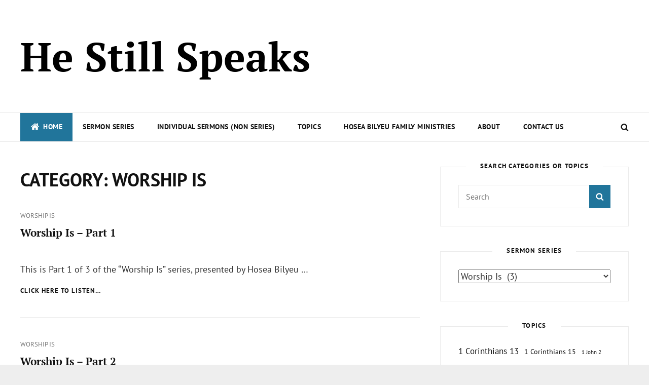

--- FILE ---
content_type: text/css
request_url: https://hestillspeaks.wellsofjoy.com/wp-content/themes/devotepress/style.css?ver=20251223-40418
body_size: 28936
content:
/*
Theme Name: DevotePress
Theme URI: https://catchthemes.com/themes/devotepress/
Author: Catch Themes
Author URI: https://catchthemes.com/
Description: DevotePress is a clean, simple and elegant free multipurpose magazine and blog WordPress theme that is extremely responsive and flexible to customize. Our online media portal, DevotePress is actually what inspired us to craft the theme of the same name. This online publication covers everything and anything related to WordPress. The theme provides a clean layout making your website eye-pleasing and visually aesthetic. DevotePress makes your voice loud and clear over the crowd of howling news crews online, with a clean, polished user interface with tons of customization options. It comes with features like Featured Content, Portfolio, News Ticker, Services, Testimonial, and more. All of these features are sure to lift your blog up and make it exclusive. DevotePress is a combination of simplicity, clarity, and ease of access, everything that a visitor would want from a decent magazine or blog. To top it all, the theme is translation ready. For any technical issue, please post in our support forum at https://catchthemes.com/support/ For more information, check out Theme Instructions at https://catchthemes.com/themes/devotepress/#theme-instructions and Demo at https://catchthemes.com/demo/devotepress/
Version: 2.0.1
Requires at least: 5.9
Tested up to: 6.9
Requires PHP: 5.6
License: GNU General Public License v3 or later
License URI: http://www.gnu.org/licenses/gpl-3.0.html
Tags: one-column, two-columns, right-sidebar, flexible-header, custom-header, custom-logo, custom-menu, editor-style, featured-images, featured-image-header, footer-widgets, microformats, post-formats, sticky-post, theme-options, threaded-comments, translation-ready, blog, news, entertainment
Text Domain: devotepress

This theme, like WordPress, is licensed under the GPL.
Use it to make something cool, have fun, and share what you've learned with others.
*/

/**
 * Table of Contents
 *
 * 1.0 - Normalize
 * 2.0 - Typography
 * 3.0 - Elements
 * 4.0 - Padding/Margin
 * 5.0 - Forms
 * 6.0 - Navigation
 *   6.1 - Links
 *   6.2 - Menus
 *   6.3 - Post Navigation
 *   6.4 - Breadcrumb
 *   6.5 - Scroll Up
 * 7.0 - Accessibility
 * 8.0 - Alignments
 * 9.0 - Clearings
 * 10.0 - Widgets
 * 11.0 - Content
 * 	  11.1 - Header
 *    11.2 - Posts and pages
 *    11.3 - Comments
 *    11.4 - Footer
 * 12.0 - Media
 *    12.1 - Captions
 *    12.2 - Galleries
 *    12.3 - Icons
 * 13.0 - Modules
 *    13.1 - Slider
 *    13.2 - Featured Content & Portfolio
 *    13.3 - Hero Content
 *    13.4 - Testimonials
 *    13.5 - Promotional Headline
 *    13.6 - Others
 *    13.7 - Team Content Section
 * 	  13.8 - News Ticker
 *	  13.9 - DevotePress Section
 *    13.10 - Featured Video Section
 * 14.0 - Media Queries
 *    14.1 - >= 640px
 *    14.2 - >= 768px
 *    14.3 - >= 1024px
 *    14.4 - >= 1200px
 *    14.6 - >= 1366px
 * 15.0 - Colors
 */

/**
 * 1.0 - Normalize
 *
 * Normalizing styles have been helped along thanks to the fine work of
 * Nicolas Gallagher and Jonathan Neal http://necolas.github.com/normalize.css/
 */

html {
	font-family: sans-serif;
	-webkit-text-size-adjust: 100%;
	-ms-text-size-adjust: 100%;
}

body {
	margin: 0;
}

article,
aside,
details,
figcaption,
figure,
footer,
header,
main,
menu,
nav,
section,
summary {
	display: block;
}

audio,
canvas,
progress,
video {
	display: inline-block;
	vertical-align: baseline;
}

audio:not([controls]) {
	display: none;
	height: 0;
}

[hidden],
template {
	display: none;
}

a {
	background-color: transparent;
}

abbr[title] {
	border-bottom: 1px dotted;
}

b,
strong {
	font-weight: 700;
}

small {
	font-size: 80%;
}

sub,
sup {
	font-size: 75%;
	line-height: 0;
	position: relative;
	vertical-align: baseline;
}

sup {
	top: -0.5em;
}

sub {
	bottom: -0.25em;
}

img {
	border: 0;
}

svg:not(:root) {
	overflow: hidden;
}

figure {
	margin: 0;
}

hr {
	-webkit-box-sizing: content-box;
	-moz-box-sizing: content-box;
	box-sizing: content-box;
}

code,
kbd,
pre,
samp {
	font-size: 1em;
}

button,
input,
optgroup,
select,
textarea {
	color: inherit;
	font: inherit;
	margin: 0;
}

select {
	text-transform: none;
}

button {
	overflow: visible;
}

button,
input,
select,
textarea {
	max-width: 100%;
}

button,
html input[type="button"],
input[type="reset"],
input[type="submit"] {
	-webkit-appearance: button;
	cursor: pointer;
}

button[disabled],
html input[disabled] {
	cursor: default;
	opacity: .5;
}

button::-moz-focus-inner,
input::-moz-focus-inner {
	border: 0;
	padding: 0;
}

input[type="checkbox"],
input[type="radio"] {
	-webkit-box-sizing: border-box;
	-moz-box-sizing: border-box;
	box-sizing: border-box;
	margin-right: 7px;
	padding: 0;
}

input[type="date"]::-webkit-inner-spin-button,
input[type="date"]::-webkit-outer-spin-button,
input[type="time"]::-webkit-inner-spin-button,
input[type="time"]::-webkit-outer-spin-button,
input[type="datetime-local"]::-webkit-inner-spin-button,
input[type="datetime-local"]::-webkit-outer-spin-button,
input[type="week"]::-webkit-inner-spin-button,
input[type="week"]::-webkit-outer-spin-button,
input[type="month"]::-webkit-inner-spin-button,
input[type="month"]::-webkit-outer-spin-button,
input[type="number"]::-webkit-inner-spin-button,
input[type="number"]::-webkit-outer-spin-button {
	height: auto;
}

input[type="search"] {
	-webkit-appearance: textfield;
}

input[type="search"]::-webkit-search-cancel-button,
input[type="search"]::-webkit-search-decoration {
	-webkit-appearance: none;
}

fieldset {
	border: 1px solid #eee;
	margin: 0 0 1.75em;
	min-width: inherit;
	padding: 0.875em;
}

fieldset> :last-child {
	margin-bottom: 0;
}

legend {
	border: 0;
	padding: 0;
}

textarea {
	overflow: auto;
	vertical-align: top;
}

optgroup {
	font-weight: bold;
}


/**
 * 2.0 - Typography
 */

body,
button,
input,
select,
textarea {
	font-family: 'PT Sans', sans-serif;
	font-size: 18px;
	font-size: 1.125rem;
	font-weight: 400;
	line-height: 1.56;
}

.site-title,
.widget .hentry .entry-title,
.section-content-wrapper .entry-title,
#footer-newsletter .widget-title {
	font-family: 'PT Serif', serif;
}

.drop-cap:first-letter {
	font-size: 80px;
	font-size: 5rem;
	font-weight: 700;
}

.page-title,
.entry-title,
.section-title {
	margin: 0;
}

.page-title,
.entry-title {
	font-size: 32px;
	font-size: 2rem;
	line-height: 1.3125;
}

#promotion-section .entry-title,
#footer-newsletter .widget-title {
	font-size: 28px;
	font-size: 1.75rem;
	margin: 0;
	text-transform: capitalize;
}

#footer-newsletter .widget-title {
	line-height: 1.25;
	margin: 0;
}

.section-title {
	font-size: 24px;
	font-size: 1.5rem;
}

#feature-slider-section .entry-title,
.post-wrapper .entry-title {
	font-size: 21px;
	font-size: 1.3125rem;
	line-height: 1.5;
}

blockquote {
	font-size: 20px;
	font-size: 1.25rem;
	line-height: 1.4;
}

.post-navigation .nav-title,
.featured-content-wrapper .entry-title,
.portfolio-content-wrapper .entry-title,
.service-content-wrapper .entry-title,
.team-content-wrapper .entry-title,
.testimonial-content-wrapper .entry-title,
.featured-video-content-wrapper .entry-title {
	font-size: 19px;
	font-size: 1.1875rem;
}

.more-link,
.comment-reply-title small a,
.site-description,
.widget,
.widget .hentry .entry-title,
.site-header .icon-search,
#testimonial-content-section .entry-meta {
	font-size: 16px;
	font-size: 1rem;
}

.widget .widget-title {
	font-size: 15px;
	font-size: 0.9375rem;
}

button,
.button,
input[type="button"],
input[type="reset"],
input[type="submit"],
.woocommerce #respond input#submit,
.woocommerce a.button,
.woocommerce button.button,
.woocommerce input.button,
.more-button,
.site-navigation a,
.entry-meta,
.sticky-post,
.entry-breadcrumbs,
.woocommerce .woocommerce-breadcrumb {
	font-size: 13px;
	font-size: 0.8125rem;
}

.post-navigation .nav-subtitle {
	font-size: 12px;
	font-size: 0.75rem;
}

h1,
h2,
h3,
h4,
h5,
h6 {
	clear: both;
	font-weight: 700;
	margin: 42px 0 28px;
	text-rendering: optimizeLegibility;
}

h1:first-child,
h2:first-child,
h3:first-child,
h4:first-child,
h5:first-child,
h6:first-child {
	margin-top: 0;
}

h1 {
	font-size: 32px;
	font-size: 2rem;
	line-height: 1.33;
}

h2 {
	font-size: 28px;
	font-size: 1.75rem;
	line-height: 1.3611;
}

h3 {
	font-size: 24px;
	font-size: 1.5rem;
	line-height: 1.25;
}

h4 {
	font-size: 22px;
	font-size: 1.375rem;
	line-height: 1.46;
}

h5 {
	font-size: 18px;
	font-size: 1.125rem;
	line-height: 1.4;
}

h6 {
	font-size: 16px;
	font-size: 1rem;
	line-height: 1.56;
}

p {
	margin: 0 0 28px;
}

dfn,
cite,
em,
i {
	font-style: italic;
}

blockquote {
	border: 4px solid;
	border-width: 0 0 0 4px;
	line-height: 1.4;
	font-weight: 700;
	margin: 0 0 28px;
	padding: 0 0 0 28px;
}

blockquote p {
	margin-bottom: 1.167em;
}

blockquote cite,
blockquote small {
	display: block;
	font-size: 13px;
	font-size: 0.8125rem;
	font-weight: 400;
}

blockquote em,
blockquote i,
blockquote cite {
	font-style: normal;
}

blockquote> :last-child {
	margin-bottom: 0;
}

blockquote:not(.alignright):not(.alignleft) {
	position: relative;
	border: none;
	padding: 0 0 0 61px;
}

blockquote:not(.alignright):not(.alignleft):before {
	font-family: 'PT Sans', sans-serif;
	position: absolute;
	left: 9px;
	top: 18px;
	text-align: center;
	content: "\201C";
	font-weight: 400;
	font-size: 60px;
	font-size: 3.75rem;
	z-index: 2;
	line-height: 40px;
}

blockquote:not(.alignright):not(.alignleft):after {
	-webkit-border-radius: 50%;
	border-radius: 50%;
	width: 40px;
	height: 40px;
	position: absolute;
	left: 0;
	top: 0;
	z-index: 1;
}

address {
	font-style: italic;
	margin: 0 0 28px;
}

code,
kbd,
tt,
samp {
	font-family: Inconsolata, monospace;
	font-style: normal;
}

var {
	font-family: Inconsolata, monospace;
	font-style: italic;
}

pre {
	font-family: "courier 10 pitch", Courier, monospace;
	line-height: 1.56;
	margin: 0 0 28px;
	max-width: 100%;
	overflow: auto;
	padding: 35px;
	white-space: pre;
	white-space: pre-wrap;
	word-wrap: break-word;
}

mark,
ins,
code {
	padding: 0;
}

abbr,
acronym {
	border-bottom: 1px dotted #eee;
	cursor: help;
}

mark,
ins {
	text-decoration: none;
}

big {
	font-size: 125%;
}


/**
 * 3.0 - Elements
 */

html {
	-webkit-box-sizing: border-box;
	-moz-box-sizing: border-box;
	box-sizing: border-box;
}

body {
	-webkit-font-smoothing: antialiased;
	-moz-osx-font-smoothing: grayscale;
	text-rendering: optimizeLegibility;
}

*,
*:before,
*:after {
	/* Inherit box-sizing to make it easier to change the property for components that leverage other behavior; see http://css-tricks.com/inheriting-box-sizing-probably-slightly-better-best-practice/ */
	-webkit-box-sizing: inherit;
	-moz-box-sizing: inherit;
	box-sizing: inherit;
}

hr {
	border: 0;
	height: 1px;
	margin: 0 auto 28px;
}

ul,
ol {
	margin: 0 0 28px 21px;
	padding: 0;
}

ul {
	list-style: disc;
}

ol {
	list-style: decimal;
}

li {
	margin-bottom: 7px;
}

li>ul,
li>ol {
	margin-top: 7px;
	margin-bottom: 0;
}

dl {
	margin: 0 0 28px;
}

dt {
	font-weight: 500;
}

dd {
	margin: 0 28px 21px;
}

img {
	height: auto;
	/* Make sure images are scaled correctly. */
	max-width: 100%;
	/* Adhere to container width. */
	vertical-align: middle;
}

del {
	opacity: 0.8;
}

tbody tr {
	border-bottom: 1px solid;
}

table,
caption,
th,
td {
	border: 1px solid;
}

table {
	border-width: 1px 0 0 1px;
	border-collapse: collapse;
	border-spacing: 0;
	margin: 0 0 28px;
	table-layout: fixed;
	/* Prevents HTML tables from becoming too wide */
	width: 100%;
}

caption {
	font-weight: 700;
	text-align: center;
}

th,
td {
	border-width: 0 1px 1px 0;
}

th,
td {
	font-weight: normal;
	text-align: left;
}

thead th {
	font-weight: 700;
}

th a {
	text-decoration: none;
}

caption,
th,
td {
	padding: 7px 14px;
}

.displaynone {
	display: none;
}

.displayblock {
	display: block;
}

.drop-cap:first-letter {
	float: left;
	line-height: 0.6;
	margin: 9px 16px 7px -4px;
}


/**
 * 4.0 - Padding/Margin
 */

.site-header-top-main,
#header-navigation-area .wrapper {
	padding: 0 30px;
}

.site-header-main {
	padding: 28px 30px;
}

.custom-logo {
	margin: 7px auto;
}

.site-title,
.site-description {
	margin: 0;
}

.custom-header-content {
	padding: 115px 30px;
}

.menu-toggle {
	padding: 21px 30px;
}

.dropdown-toggle {
	padding: 14px 16px;
}

.site-navigation .menu-item-has-children>a {
	margin-right: 50px;
}

.site-secondary-menu {
	margin: 14px auto;
}

.form-allowed-tags {
	margin: 0 0 35px;
}

.widget {
	margin-bottom: 42px;
}

#colophon .widget {
	margin: 0;
	padding: 21px 30px;
}

.widget .widget-title {
	margin: 0 0 21px;
}

.page .site-main .entry-header,
.single .site-main .entry-header,
.archive .page-header,
.error404 .page-header,
.search .page-header,
.woocommerce-products-header {
	margin-bottom: 35px;
}

#hero-section .entry-container {
	padding: 35px;
}

.has-header-video .custom-header-content {
	padding-bottom: 288px;
}

.custom-header-content .site-header-text {
	margin: 14px auto;
}

.custom-header-content .site-header-text .more-link {
	margin-top: 21px;
}

.section-heading-wrapper {
	padding: 35px 30px;
}

.comment-reply-title {
	margin: 0 0 14px;
}

.author-avatar,
.comment-form-comment,
.comment-notes,
.comment-awaiting-moderation,
.logged-in-as {
	margin: 0 0 28px;
}

.author-info {
	margin-top: 35px;
	padding: 35px;
}

.edit-link {
	display: block;
	margin-top: 21px;
}

.section-content-wrapper .post-thumbnail {
	margin: 0 0 21px;
}

.section-content-wrapper .entry-summary,
.section-content-wrapper .entry-content {
	margin: 14px 0 0;
	width: 100%;
}

#hero-section .entry-summary,
#hero-section .entry-content {
	margin: 21px 0 0;
}

.section-content-wrapper .entry-container> :first-child {
	margin: 0;
}

.taxonomy-description-wrapper {
	margin-top: 14px;
}

.content-bottom-widgets {
	padding-top: 35px;
}

.site-content>.wrapper {
	padding: 0 30px;
}

#content {
	padding: 42px 0;
}

.recent-blog-content-wrapper,
.featured-content-wrapper,
.portfolio-content-wrapper,
.service-content-wrapper,
.team-content-wrapper,
.header-highlights-content-wrapper {
	padding: 0 30px;
}

.featured-video-content-wrapper {
	padding: 0 30px 35px;
}

#hero-section .wrapper,
#devotepress-interview-section .featured .entry-container {
	padding: 42px 30px;
}

.hentry {
	margin-bottom: 35px;
}

.site-main> :last-child,
.page .site-main> :last-child,
.single .site-main> :last-child,
.custom-header-content> :last-child,
.taxonomy-description-wrapper> :last-child,
.widget-column> :last-child,
.widget-area> :last-child,
.widget> :last-child,
.widget li:last-child,
.widget embed:last-child,
.widget iframe:last-child,
.widget object:last-child,
.widget video:last-child,
#colophon .widget li:last-child,
.footer-newsletter>:last-child {
	margin-bottom: 0;
}

.copyright,
.powered {
	padding: 7px 0;
}

.site-navigation {
	margin: 0;
}

.site-primary-menu {
	padding: 0 0 35px;
}

.site-primary-menu,
.header-top-bar .top-main-wrapper {
	margin: 0 auto 30px;
}

.posts-navigation div+div,
.post-navigation div+div {
	margin-top: 28px;
}

.wp-caption .wp-caption-text {
	padding: 14px 21px;
}

button,
.button,
input[type="button"],
input[type="reset"],
input[type="submit"],
.woocommerce #respond input#submit,
.woocommerce a.button,
.woocommerce button.button,
.woocommerce input.button {
	padding: 14px 28px;
}

input[type="date"],
input[type="time"],
input[type="datetime-local"],
input[type="week"],
input[type="month"],
input[type="text"],
input[type="email"],
input[type="url"],
input[type="password"],
input[type="search"],
input[type="tel"],
input[type="number"],
textarea {
	padding: 12px 14px;
}

.comment-form label {
	margin-bottom: 7px;
}

.menu-toggle .icon,
.contact-details .icon,
.entry-meta .icon {
	margin-right: 7px;
}

.posts-navigation .nav-previous .icon {
	margin-right: 7px;
}

.posts-navigation .nav-next .icon {
	margin-left: 7px;
}

.infinity-end .site-main .hentry:last-of-type .post-wrapper {
	margin: 0;
}

.post-wrapper .more-link {
	margin-top: 14px;
}

.site-footer .footer-widget-area {
	padding: 21px 0;
}

.site-content .sidebar {
	margin-top: 42px;
}

#social-footer-navigation {
	margin-bottom: 35px;
}

#site-footer-navigation {
	margin-bottom: 14px;
}

#social-footer-navigation+#site-footer-navigation {
	margin-top: -14px;
}

.page .site-main .hentry,
.single .site-main .hentry {
	margin-bottom: 35px;
}

.page .site-main .post-thumbnail,
.single .site-main .post-thumbnail {
	margin: 35px 0;
}

.page .site-main .entry-title,
.single .site-main .entry-title {
	margin-bottom: 14px;
}

.section-content-wrapper .entry-title {
	margin: 7px 0;
}

.site-main .section {
	padding: 0;
}

.site-main .section-heading-wrapper {
	padding-top: 0;
	padding-left: 0;
	padding-right: 0;
}

#devotepress-two-columns-section .entry-title,
#devotepress-trending-section .hentry:not(.featured) .entry-title {
	margin-top: 0;
}

#header-highlights-section.no-headline {
	padding-top: 0;
}

.sidebar-advertisement-section {
	padding: 42px 0;
}

.section:not(#featured-video-section)+.sidebar-advertisement-section {
	padding-top: 0;
}

.section:nth-of-type(2n):not(#featured-video-section)+.sidebar-advertisement-section {
	padding-top: 42px;
	padding-bottom: 0;
}

.widget.ew-advertisement-image .widget-title,
.widget.widget_media_image,
.widget.widget_media_image .widget-title {
	text-align: center;
}


/**
 * 5.0 - Forms
 */

input {
	line-height: normal;
}

button,
button[disabled]:hover,
button[disabled]:focus,
.button,
input[type="button"],
input[type="button"][disabled]:hover,
input[type="button"][disabled]:focus,
input[type="reset"],
input[type="reset"][disabled]:hover,
input[type="reset"][disabled]:focus,
input[type="submit"],
input[type="submit"][disabled]:hover,
input[type="submit"][disabled]:focus,
.woocommerce div.product form.cart .button,
.woocommerce #respond input#submit,
.woocommerce a.button,
.woocommerce button.button,
.woocommerce input.button {
	-webkit-border-radius: 22px;
	border-radius: 22px;
	border: none;
	display: inline-block;
	font-weight: 700;
	line-height: 1.307692307692308;
	letter-spacing: 0.0769230769230769em;
	text-decoration: none;
	text-transform: uppercase;
	-moz-transition: all 0.2s ease-in-out;
	-webkit-transition: all 0.2s ease-in-out;
	transition: all 0.2s ease-in-out;
}

input[type="date"],
input[type="time"],
input[type="datetime-local"],
input[type="week"],
input[type="month"],
input[type="text"],
input[type="email"],
input[type="url"],
input[type="password"],
input[type="search"],
input[type="tel"],
input[type="number"],
textarea {
	background-color: transparent;
	border: 1px solid;
	-webkit-border-radius: 0;
	border-radius: 0;
	font-size: 16px;
	font-size: 1rem;
	margin-top: 7px;
	width: 100%;
}

input[type="date"]:focus,
input[type="time"]:focus,
input[type="datetime-local"]:focus,
input[type="week"]:focus,
input[type="month"]:focus,
input[type="text"]:focus,
input[type="email"]:focus,
input[type="url"]:focus,
input[type="password"]:focus,
input[type="search"]:focus,
input[type="tel"]:focus,
input[type="number"]:focus,
textarea:focus {
	outline: 0;
	-moz-transition: 0.2s border-color ease-in-out;
	-webkit-transition: 0.2s border-color ease-in-out;
	transition: 0.2s border-color ease-in-out;
}

.entry-content .button,
.entry-summary .button {
	box-shadow: none;
}

.post-password-form {
	margin-bottom: 28px;
}

.post-password-form label {
	display: block;
	font-size: 13px;
	font-size: 0.8125rem;
	font-weight: 700;
	margin-bottom: 28px;
	text-transform: uppercase;
}

.post-password-form input[type="password"] {
	margin-top: 7px;
}

.post-password-form> :last-child {
	margin-bottom: 0;
}

.search-form {
	position: relative;
}

input[type="search"].search-field {
	-webkit-appearance: none;
	margin: 0;
	padding-right: 42px;
	width: 100%;
}

.search-submit {
	border: none;
	border-radius: 0;
	bottom: 0;
	overflow: hidden;
	padding: 0;
	position: absolute;
	right: 0;
	top: 0;
	width: 42px;
}

.search-submit .icon {
	height: 16px;
	width: 16px;
}


/**
 * 6.0 - Navigation
 */

/**
 * 6.1 - Links
 */

a {
	text-decoration: none;
	-moz-transition: all 0.2s ease-in-out;
	-webkit-transition: all 0.2s ease-in-out;
	transition: all 0.2s ease-in-out;
}

a:focus {
	outline: thin dotted;
}

a:hover,
a:active {
	outline: 0;
}

.entry-content a,
.entry-summary a,
.taxonomy-description a,
.logged-in-as a,
.comment-content a,
.pingback .comment-body>a,
.textwidget a,
.entry-footer a:hover,
.site-info a:hover {
	box-shadow: 0 1px 0 0 currentColor;
}

.entry-content a:hover,
.entry-content a:focus,
.entry-summary a:hover,
.entry-summary a:focus,
.taxonomy-description a:hover,
.taxonomy-description a:focus,
.logged-in-as a:hover,
.logged-in-as a:focus,
.comment-content a:hover,
.comment-content a:focus,
.pingback .comment-body>a:hover,
.pingback .comment-body>a:focus,
.textwidget a:hover,
.textwidget a:focus {
	box-shadow: none;
}


/**
 * 6.2 - Menus
 */

.site-primary-menu,
.site-secondary-menu,
.header-top-bar .top-main-wrapper {
	border-left: 1px solid;
	border-right: 1px solid;
	border-bottom: 1px solid;
}

.site-secondary-menu {
	-webkit-flex: 0 1 100%;
	-ms-flex: 0 1 100%;
	flex: 0 1 100%;
}

.site-header-top-main,
.site-primary-menu,
.site-secondary-menu,
.disable-in-mobile {
	display: none;
}

.site-header-top-main.toggled-on,
.site-primary-menu.toggled-on,
.site-secondary-menu.toggled-on .social-navigation,
.site-primary-menu.toggled-on .search-social-container,
.site-header-top-main.toggled-on .search-social-container,
.site-secondary-menu.toggled-on .search-social-container,
.site-secondary-menu.toggled-on {
	display: block;
}

.site-header-top-main.toggled-on {
	clear: both;
}

.secondary-search-wrapper,
.header-top-bar .wrapper {
	position: relative;
}

.site-navigation ul,
.header-top-left ul {
	list-style: none;
	margin: 0;
}

.site-navigation li,
.header-top-bar .contact-details li,
.menu-social-container {
	border-top: 1px solid;
	display: block;
	margin: 0;
	position: relative;
}

.widget .menu-social-container,
.site-footer-menu .menu-social-container {
	border: none;
}

.site-navigation .footer-menu li {

	display: inline-block;
}

.site-navigation .footer-menu .menu-item-has-children>a {
	margin: 0;
}

#site-footer-navigation {
	text-align: center;
}

.site-navigation ul.footer-menu :hover>a,
.site-navigation ul.footer-menu :focus>a {
	background-color: transparent;
}

.site-navigation a {
	display: block;
	font-size: 14px;
	font-size: 0.875rem;
	font-weight: 700;
	letter-spacing: 0.5px;
	line-height: 1.5;
	text-decoration: none;
	text-transform: uppercase;
	outline-offset: -1px;
}

.site-navigation .primary-menu li.home-icon .icon {
	display: inline-block;
	height: 18px;
	width: 18px;
	margin-right: 7px;
}

.header-top-bar .contact-details li.date {
	font-weight: 700;
	text-transform: uppercase;
}

.site-navigation a,
.header-top-bar .contact-details li {
	padding: 12px 30px;
}

.site-navigation .footer-menu a {
	padding: 14px 21px;
}

.site-header .social-navigation ul {
	padding: 7px 0;
}

.site-navigation .current-menu-item>a,
.site-navigation .current-menu-ancestor>a {
	font-weight: 700;
}

.site-navigation ul ul {
	display: none;
}

.site-navigation ul ul a {
	font-weight: 400;
	letter-spacing: 0;
	line-height: 1.5;
	text-transform: capitalize;
}

.site-navigation li.menu-item-has-children ul a {
	padding: 12px 30px 12px 40px;
}

.site-navigation li.menu-item-has-children ul ul a {
	padding-left: 50px;
}

.no-js .site-navigation ul ul {
	display: block;
}

.site-navigation ul.toggled-on {
	display: block;
}

.dropdown-toggle {
	background-color: transparent;
	border: none;
	border-radius: 0;
	line-height: 1;
	font-size: 18px;
	font-size: 1.125rem;
	position: absolute;
	right: 0;
	text-transform: none;
	top: 0;
}

#site-generator .dropdown-toggle {
	display: none;
}

.dropdown-toggle:hover,
.dropdown-toggle:focus {
	background-color: transparent;
}

.dropdown-toggle:focus {
	outline: thin dotted;
	outline-offset: -1px;
}

.dropdown-toggle:focus:after {
	border-color: transparent;
}

.dropdown-toggle.toggled-on .icon {
	-ms-transform: rotate(-180deg);
	/* IE 9 */
	-webkit-transform: rotate(-180deg);
	/* Chrome, Safari, Opera */
	transform: rotate(-180deg);
}

.site-navigation .menu-item-has-children>a>.icon,
.site-navigation .page_item_has_children>a>.icon,
.site-navigation ul a>.icon {
	display: none;
}

.social-navigation {
	font-size: 16px;
	font-size: 1rem;
	padding: 0;
}

.ctsocialwidget ul,
.social-navigation ul {
	list-style: none;
	margin: 0;
	text-align: center;
}

.social-navigation li,
.ctsocialwidget li {
	display: inline-block;
	margin: 2px 3px;
}

.social-navigation a,
.ctsocialwidget a {
	background-color: transparent;
	-webkit-border-radius: 50%;
	border-radius: 50%;
	display: inline-block;
	line-height: 1.5;
	padding: 7px;
	text-align: center;
	-webkit-transition: 0.2s background-color ease-in,
		0.2s color ease-in;
	-o-transition: 0.2s background-color ease-in,
		0.2s color ease-in;
	transition: 0.2s background-color ease-in,
		0.2s color ease-in;
}

.social-navigation .icon {
	height: 16px;
	width: 16px;
	vertical-align: middle;
}

.sidebar .social-navigation a,
.sidebar .ctsocialwidget a {
	line-height: 1.2;
	width: 50px;
	height: 50px;
}

.sidebar .social-navigation .icon,
.sidebar .ctsocialwidget .icon {
	height: 18px;
	width: 18px;
	top: 7px;
}

.post-navigation {
	clear: both;
}

.post-navigation a {
	display: block;
	text-decoration: none;
}

.post-navigation span {
	display: block;
}

.post-navigation .nav-subtitle {
	letter-spacing: 0.0833333333333333em;
	margin-bottom: 7px;
	text-transform: uppercase;
}

.post-navigation .nav-title {
	display: inline;
	font-weight: 700;
	text-rendering: optimizeLegibility;
}

.image-navigation,
.comment-navigation {
	border-bottom: 1px solid;
	border-top: 1px solid;
	font-size: 13px;
	font-size: 0.8125rem;
	line-height: 1.6153846154;
	margin: 0 7.6923% 2.1538461538em;
	padding: 1.0769230769em 0;
}

.comment-navigation {
	margin-right: 0;
	margin-left: 0;
}

.comments-title+.comment-navigation {
	border-bottom: 0;
	margin-bottom: 0;
}

.image-navigation .nav-previous:not(:empty),
.image-navigation .nav-next:not(:empty),
.comment-navigation .nav-previous:not(:empty),
.comment-navigation .nav-next:not(:empty) {
	display: inline-block;
}

.image-navigation .nav-previous:not(:empty)+.nav-next:not(:empty):before,
.comment-navigation .nav-previous:not(:empty)+.nav-next:not(:empty):before {
	content: "\002f";
	display: inline-block;
	opacity: 0.7;
	padding: 0 0.538461538em;
}

#search-toggle-top {
	display: none;
	line-height: 1.3125;
}

.social-header-right-enabled.header-right-disabled .site-branding {
	margin: 14px auto;
	text-align: center;
}

/* Animation for Menu */
@keyframes fadein {
	from {
		opacity: 0;
	}

	to {
		opacity: 1;
	}
}

@-moz-keyframes fadein {

	/* Firefox */
	from {
		opacity: 0;
	}

	to {
		opacity: 1;
	}
}

@-webkit-keyframes fadein {

	/* Safari and Chrome */
	from {
		opacity: 0;
	}

	to {
		opacity: 1;
	}
}

@-o-keyframes fadein {

	/* Opera */
	from {
		opacity: 0;
	}

	to {
		opacity: 1;
	}
}

/* Fadeout For Menu */
@keyframes fadeout {
	from {
		opacity: 0;
	}

	to {
		opacity: 1;
	}
}

@-moz-keyframes fadeout {

	/* Firefox */
	from {
		opacity: 0;
	}

	to {
		opacity: 1;
	}
}

@-webkit-keyframes fadeout {

	/* Safari and Chrome */
	from {
		opacity: 0;
	}

	to {
		opacity: 1;
	}
}

@-o-keyframes fadeout {

	/* Opera */
	from {
		opacity: 0;
	}

	to {
		opacity: 1;
	}
}


/**
 * 6.3 - Post Navigation
 */

.posts-navigation {
	clear: both;
	text-align: center;
}

.pagination,
.woocommerce-pagination {
	clear: both;
	font-size: 13px;
	font-size: 0.8125rem;
	margin: 0;
}

.posts-navigation a,
.site-main #infinite-handle span,
.header-media .more-link .more-button,
#feature-slider-section .more-link span,
#promotion-section .more-link .more-button,
.devotepress-section .hentry.featured .more-link .more-button {
	border: none;
	-webkit-border-radius: 22px;
	border-radius: 22px;
	display: inline-block;
	font-size: 13px;
	font-size: 0.8125rem;
	font-weight: 700;
	padding: 10px 15px;
	line-height: 1.307692307692308;
	letter-spacing: 0.0769230769230769em;
	padding: 14px 28px;
	text-decoration: none;
	text-transform: uppercase;
	-moz-transition: all 0.2s ease-in-out;
	-webkit-transition: all 0.2s ease-in-out;
	transition: all 0.2s ease-in-out;
}

.pagination .page-numbers {
	-webkit-border-radius: 0;
	border-radius: 0;
	display: inline-block;
	font-size: 13px;
	font-size: 0.8125rem;
	font-weight: 400;
	padding: 7px 14px;
	line-height: 1.615384615384615;
	letter-spacing: 0.1em;
	text-decoration: none;
	text-transform: capitalize;
}

.infinite-loader {
	clear: both;
	padding: 0;
}

#ctis-loading img {
	width: 35px;
}

.site-main #infinite-handle {
	clear: both;
	text-align: center;
}

.infinite-scroll .woocommerce-pagination {
	display: none;
}

.posts-navigation .icon {
	width: 14px;
	height: 14px;
}


/**
 * 6.4 - Breadcrumb
 */

.breadcrumb-area {
	max-width: 1500px;
	margin: 0 auto;
	overflow: hidden;
	position: relative;
	width: 100%;
	z-index: 2;
}

.entry-breadcrumbs,
.woocommerce .woocommerce-breadcrumb {
	margin: 0;
	padding: 14px 30px;
}

.entry-breadcrumbs a,
.woocommerce .woocommerce-breadcrumb a {
	margin-right: 20px;
	position: relative;
	text-decoration: none;
}

.entry-breadcrumbs a:after,
.woocommerce .woocommerce-breadcrumb a:after {
	border-top: 4px solid transparent;
	border-bottom: 4px solid transparent;
	border-left: 4px solid;
	content: '';
	display: block;
	margin-top: -3.5px;
	position: absolute;
	right: -12px;
	top: 50%;
}

.catch-breadcrumb.center .entry-breadcrumbs,
.catch-breadcrumb.center .woocommerce-breadcrumb {
	text-align: left;
}


/**
 * 6.5 - Scroll Up
 */

#scrollup {
	border: none;
	-webkit-border-radius: 50%;
	border-radius: 50%;
	cursor: pointer;
	display: none;
	outline: none;
	padding: 7px;
	position: fixed;
	bottom: 20px;
	right: 20px;
	text-decoration: none;
	width: 40px;
	height: 40px;
	z-index: 9999;
}

#scrollup:hover,
#scrollup:focus {
	text-decoration: none;
}

#scrollup .icon {
	font-size: 28px;
	font-size: 1.75rem;
	width: 26px;
	top: -2px;
	-webkit-transform: rotate(180deg);
	-ms-transform: rotate(180deg);
	transform: rotate(180deg);
}


/**
 * 7.0 - Accessibility
 */

/* Text meant only for screen readers */
.says,
.screen-reader-text {
	clip: rect(1px, 1px, 1px, 1px);
	height: 1px;
	overflow: hidden;
	position: absolute !important;
	width: 1px;
	/* many screen reader and browser combinations announce broken words as they would appear visually */
	word-wrap: normal !important;
}

/* must have higher specificity than alternative color schemes inline styles */
.site .skip-link {
	display: block;
	font-size: 14px;
	font-weight: 700;
	left: -9999em;
	outline: none;
	padding: 15px 23px 14px;
	text-decoration: none;
	text-transform: none;
	top: -9999em;
}

.site .skip-link:focus {
	clip: auto;
	height: auto;
	left: 6px;
	top: 7px;
	width: auto;
	z-index: 100000;
}


/**
 * 8.0 - Alignments
 */

.alignleft {
	float: left;
	margin: 7px 28px 28px 0;
}

.alignright {
	float: right;
	margin: 7px 0 28px 28px;
}

.aligncenter {
	clear: both;
	display: block;
	margin: 0 auto 28px;
}


/**
 * 9.0 - Clearings
 */

blockquote:before,
blockquote:after,
.author-info:before,
.author-info:after,
.content-wrapper:before,
.content-wrapper:after,
#promotion-section .hentry:before,
#promotion-section .hentry:after,
.clear:before,
.clear:after,
.section:before,
.section:after,
.header-top-bar:before,
.header-top-bar:after,
.site-header-top-main:before,
.site-header-top-main:after,
.section-content-wrapper:before,
.section-content-wrapper:after,
.entry-content:before,
.entry-content:after,
.entry-summary:before,
.entry-summary:after,
.comment-content:before,
.comment-content:after,
.site-content:before,
.site-content:after,
.site-main>article:before,
.site-main>article:after,
.comment-navigation:before,
.comment-navigation:after,
.post-navigation:before,
.post-navigation:after,
.pagination:before,
.pagination:after,
.primary-menu:before,
.primary-menu:after,
.social-links-menu:before,
.social-links-menu:after,
.widget:before,
.widget:after,
.textwidget:before,
.textwidget:after,
.content-bottom-widgets:before,
.content-bottom-widgets:after,
#primary:before,
#primary:after,
#secondary:before,
#secondary:after,
#tertiary:before,
#tertiary:after,
.sidebar-advertisement-section:before,
.sidebar-advertisement-section:after,
#footer-newsletter .wrapper:before,
#footer-newsletter .wrapper:after,
#footer-newsletter .widget-inner:before,
#footer-newsletter .widget-inner:after {
	content: "";
	display: table;
}

blockquote:after,
.author-info:after,
.content-wrapper:after,
#promotion-section .hentry:after,
.clear:after,
.section:after,
.header-top-bar:after,
.site-header-top-main:after,
.section-content-wrapper:after,
.entry-content:after,
.entry-summary:after,
.comment-content:after,
.site-content:after,
.site-main>article:after,
.comment-navigation:before,
.comment-navigation:after,
.post-navigation:after,
.pagination:after,
.primary-menu:after,
.social-links-menu:after,
.widget:after,
.textwidget:after,
.content-bottom-widgets:after,
#primary:after,
#secondary:after,
#tertiary:after,
.sidebar-advertisement-section:after,
#footer-newsletter .wrapper:after,
#footer-newsletter .widget-inner:after {
	clear: both;
}


/**
 * 10.0 - Widgets
 */

.widget .hentry {
	float: left;
	margin-bottom: 28px;
	width: 100%;
}

.widget .hentry:last-child {
	margin: 0;
}

.widget .widget-title {
	font-weight: 700;
	letter-spacing: 0;
	line-height: 1.87;
	text-transform: uppercase;
}

.widget .widget-title:empty {
	margin-bottom: 0;
}

.widget .hentry .entry-title {
	font-weight: 700;
	line-height: 1.31;
	margin: 0 0 7px;
}

.widget-area ul,
.widget-area ol {
	list-style: none;
	margin-left: 0;
}

.widget-area li {
	line-height: 2;
}

.widget-title a {
	text-decoration: none;
}

.widget-area .social-navigation ul,
.widget-area .ctsocialwidget ul {
	text-align: left;
	margin: 0 -7px;
}

.widget-area .social-navigation .menu-social-container {
	margin: -14px 0 -7px;
	border: none;
}

.widget_categories ul,
.widget_archive ul {
	text-align: right;
	margin-left: 0;
}

.widget_categories li,
.widget_archive li {
	display: block;
	height: 1%;
	overflow: hidden;
}

.widget_categories ul a,
.widget_archive ul a {
	float: left;
}

#secondary .widget {
	position: relative;
}

#secondary .widget-title {
	font-size: 13px;
	font-size: 0.8125rem;
	letter-spacing: 0.0769230769230769rem;
	position: absolute;
	top: -7px;
	left: 0;
	right: 0;
	-webkit-transform: translateY(-7px);
	-moz-transform: translateY(-7px);
	-ms-transform: translateY(-7px);
	-o-transform: translateY(-7px);
	transform: translateY(-7px);
	text-align: center;
}

#secondary .widget-title span {
	padding: 0 28px;
}

/* Calendar widget */

.widget.widget_calendar table {
	margin: 0;
}

.widget_calendar td,
.widget_calendar th {
	line-height: 3;
	padding: 0;
	text-align: center;
}

.widget_calendar tbody a {
	display: block;
}

/* Recent Posts widget */

.widget-area .gallery {
	margin: 0;
}

.widget_recent_entries .post-date {
	display: block;
	font-size: 13px;
	font-size: 0.8125rem;
	line-height: 1.615384615;
	margin-bottom: 7px;
}

.widget_recent_entries li:last-child .post-date {
	margin-bottom: 0;
}

/* RSS widget */

.widget_rss .rsswidget img {
	margin-top: -0.375em;
}

.widget_rss .rss-date,
.widget_rss cite {
	display: block;
	font-size: 13px;
	font-size: 0.8125rem;
	font-style: normal;
	line-height: 1.615384615;
	margin: 7px 0 14px;
}

.widget_rss .rssSummary:last-child {
	margin-bottom: 28px;
}

.widget_rss li:last-child :last-child {
	margin-bottom: 0;
}

/* Tag Cloud widget */

.tagcloud a {
	border: none;
	-webkit-border-radius: 0;
	border-radius: 0;
	display: inline-block;
	margin: 0 7px 7px 0;
	padding: 0;
}

.tagcloud a:hover,
.tagcloud a:focus {
	outline: 0;
}

#secondary .widget {
	border: 1px solid;
	clear: both;
	display: block;
	padding: 35px;
}

/* EW Newsletter */

.widget.ewnewsletter {
	text-align: center;
}

.widget.ewnewsletter .widget-inner-wrap {
	padding: 0;
}

.widget.widget_blog_subscription {
	padding-top: 28px;
}

.widget.widget_blog_subscription .widget-title {
	padding-bottom: 14px;
}

/* Essential Widgets */

.essential-widgets .entry-meta {
	margin: 7px 0 0;
}

.essential-widgets .excerpt,
.essential-widgets .entry-content,
.essential-widgets .entry-summary {
	padding: 0;
	margin: 14px 0;
}

.essential-widgets .more-link {
	margin: 14px 0 0;
}

.ewfeaturedpostpageimage .left .featured-image,
.ewfeaturedpostpageimage .right .featured-image,
.ewfeaturedpostpageimage .left .entry-container,
.ewfeaturedpostpageimage .right .entry-container {
	margin: 0;
}

/* EW Tabs Widget */

#secondary .widget.ew-tabbed-recent-popular {
	padding: 0;
}

.widget.ew-tabbed-recent-popular .ui-tabs .ui-tabs-panel {
	background-color: transparent;
}

.widget.ew-tabbed-recent-popular .ui-state-default {
	background-color: transparent;
}

.ew-tabbed-recent-popular .ui-tabs .ui-tabs-nav li a {
	text-align: center;
}

.ew-tabbed-recent-popular .ui-tabs .ui-tabs-panel {
	padding: 30px;
}


/**
 * 11.0 - Content
 */

#page {
	overflow-x: hidden;
	position: relative;
	-webkit-box-shadow: 0 2px 3px 1px rgba(0, 0, 0, 0.05);
	-moz-box-shadow: 0 2px 3px 1px rgba(0, 0, 0, 0.05);
	box-shadow: 0 2px 3px 1px rgba(0, 0, 0, 0.05);
}

.boxed-layout #page {
	margin: 0 auto;
	max-width: 1480px;
}

.wrapper,
#promotion-section .wrapper {
	margin: 0 auto;
	max-width: 1480px;
	width: 100%;
}

#promotion-section .wrapper,
#footer-instagram .wrapper,
#footer-newsletter .wrapper {
	max-width: 100%;
}

#content {
	overflow: hidden;
	position: relative;
	word-wrap: break-word;
	z-index: 2;
}

.page.no-sidebar .content-area,
.single.no-sidebar .content-area {
	max-width: 720px;
	margin: 0 auto;
}

/* Do not show the outline on the skip link target. */
#content[tabindex="-1"]:focus {
	outline: 0;
}


/**
 * 11.1 - Header
 */

#header-navigation-area {
	border: 1px solid;
	border-width: 1px 0;
}

#header-navigation-area+.header-media,
#header-navigation-area+#feature-slider-section,
#header-navigation-area+#promotion-section,
#header-navigation-area+#featured-video-section {
	margin-top: -1px;
	/* Hides 1px border from header-navigation */
}

.header-top-left,
.site-navigation .top-menu a {
	font-size: 12px;
	font-size: 0.75rem;
	font-weight: 400;
	line-height: 1.75;
	letter-spacing: 0;
}

.header-top-bar>.header-top-right.top-without-menu {
	display: none;
}

.site-header-main {
	display: -webkit-flex;
	display: -ms-flexbox;
	display: flex;
	-webkit-flex-wrap: wrap;
	-ms-flex-wrap: wrap;
	flex-wrap: wrap;
	-webkit-align-items: center;
	-ms-flex-align: center;
	align-items: center;
	-webkit-box-pack: center;
	-webkit-justify-content: center;
	-ms-flex-pack: center;
	justify-content: center;
}

.site-branding {
	/* Avoid overflowing wide custom logo in small screens in Firefox and IEs */
	max-width: 100%;
	min-width: 0;
	text-align: center;
	width: 100%;
	overflow: hidden;
}

.custom-logo {
	display: block;
	max-width: 180px;
}

.site-title {
	font-size: 32px;
	font-size: 2rem;
	font-weight: 700;
	line-height: 1.3125;
}

.site-description {
	font-size: 13px;
	font-size: 0.8125rem;
	line-height: 1.615384615384615;
	margin: 0;
}

.site-title a {
	text-decoration: none;
}

.menu-toggle {
	background-color: transparent;
	border: none;
	display: block;
	font-size: 16px;
	font-size: 1rem;
	font-weight: 400;
	line-height: 1;
	margin: 0 auto;
}

.menu-search-toggle,
.menu-search-top-toggle .search-label {
	display: none;
}

#menu-toggle-secondary {
	margin: 0 auto -14px;
}

#menu-toggle-footer {
	margin: -7px auto 0;
}

.header-right-disabled .site-secondary-menu {
	display: block;
	margin: 0;
}

.header-right-disabled .site-secondary-menu .social-navigation {
	display: block;
}

.header-right-disabled .site-secondary-menu .social-navigation ul {
	padding: 0;
}

.no-js .menu-toggle {
	display: none;
}

.menu-toggle:hover,
.menu-toggle:focus {
	background-color: transparent;
}

.menu-toggle.toggled-on,
.menu-toggle.toggled-on:hover,
.menu-toggle.toggled-on:focus {
	background-color: transparent;
}

.menu-toggle:focus {
	outline: 0;
}

.menu-toggle.toggled-on:focus {
	outline: thin dotted;
}

#search-toggle.menu-toggle .icon {
	margin-right: 0;
}

.toggled-on.menu-toggle .icon-bars,
.toggled-on.menu-toggle .icon-search,
.toggled-on.menu-toggle .icon-share,
.toggled-on.menu-toggle .icon-list,
.menu-toggle .icon-close {
	display: none;
}

.toggled-on.menu-toggle .icon-close {
	display: inline-block;
}

.menu-label-prefix {
	display: none;
}

.search-container {
	display: block;
	padding: 16px 30px;
}

#header-content {
	clear: both;
}

.header-media.section {
	clear: both;
	margin: 0;
	padding: 0;
}

.header-media .wrapper {
	position: relative;
	width: 100%;
}

.fluid-layout .header-media .wrapper {
	max-width: 100%;
}

.fluid-layout #header-navigation-area+.header-media.section {
	padding-top: 0;
}

.header-media .post-thumbnail {
	margin: 0;
}

.has-header-video .custom-header-media img {
	display: none;
}

.custom-header-content {
	background-color: rgba(0, 0, 0, 0.1);
	display: block;
	position: relative;
	text-align: center;
}

.custom-header-content .site-header-text a {
	text-decoration: underline;
}

.custom-header-content .site-header-text a:hover,
.custom-header-content .site-header-text a:focus {
	text-decoration: none;
}

.no-header-media-text .custom-header-media img {
	display: block;
}

.custom-header-media img,
.custom-header-media video,
.custom-header-media iframe {
	position: absolute;
	top: 0;
	left: 0;
	width: 100%;
}

/* For browsers that support 'object-fit' */
@supports (object-fit: cover) {

	.custom-header-media img,
	.custom-header-media video,
	.custom-header-media iframe {
		height: 100%;
		left: 0;
		-o-object-fit: cover;
		object-fit: cover;
		top: 0;
		-ms-transform: none;
		-moz-transform: none;
		-webkit-transform: none;
		transform: none;
		width: 100%;
	}
}

.custom-header-media .wp-custom-header-video-button {
	/* Specificity prevents .color-dark button overrides */
	border-radius: 50%;
	font-size: 18px;
	font-size: 1.125rem;
	overflow: hidden;
	line-height: 1;
	padding: 15px 16px;
	position: absolute;
	left: 49%;
	bottom: 91px;
	-webkit-transition: background-color 0.2s ease-in-out,
		color 0.3s ease-in-out;
	-moz-transition: background-color 0.2s ease-in-out,
		color 0.3s ease-in-out;
	-o-transition: background-color 0.2s ease-in-out,
		color 0.3s ease-in-out;
	transition: background-color 0.2s ease-in-out,
		color 0.3s ease-in-out;
	z-index: 100;
}

.custom-header-content>* {
	max-width: 920px;
	margin-left: auto;
	margin-right: auto;
}

.sidebar-header-right {
	margin: 14px 0 0;
	max-width: 100%;
	width: 100%;
}


/**
 * 11.2 - Posts and pages
 */

.hentry {
	display: block;
	float: left;
	position: relative;
	width: 100%;
}

.entry-title a {
	text-decoration: none;
}

.cover-link {
	display: block;
	height: 100%;
}

.post-thumbnail img {
	display: block;
	margin: 0 auto;
}

.singular-header-image img {
	width: 100%;
}

.post-navigation .nav-title,
.entry-title,
.comments-title {
	-webkit-hyphens: auto;
	-moz-hyphens: auto;
	-ms-hyphens: auto;
	hyphens: auto;
}

.author-description> :last-child,
.entry-content> :last-child,
.entry-summary> :last-child,
.page-content> :last-child,
.comment-content> :last-child,
.textwidget> :last-child {
	margin-bottom: 0;
}

.more-link {
	clear: both;
	display: block;
	margin-top: 21px;
	word-wrap: break-word;
}

.entry-content .more-link,
.entry-summary .more-link {
	box-shadow: none;
}

.more-button {
	font-weight: 700;
	text-transform: uppercase;
	letter-spacing: 1px;
}

.view-more {
	clear: both;
	margin: 0 0 35px;
	padding: 0 30px;
	text-align: center;
}

.author-info {
	clear: both;
	text-align: center;
}

.author-avatar .avatar {
	height: 65px;
	width: 65px;
}

.author-description .author-title {
	clear: none;
	font-size: 18px;
	font-size: 1.125rem;
	line-height: 1.56;
	margin: 0 0 14px;
}

.author-description .author-heading {
	clear: both;
	display: block;
	font-size: 12px;
	font-size: 0.75rem;
	font-weight: 700;
	letter-spacing: 1.25px;
	line-height: 1.5;
	margin-bottom: 7px;
	width: 100%;
	text-transform: uppercase;
}

.author-description {
	overflow: hidden;
}

.author-link {
	clear: both;
	display: block;
	margin-top: 21px;
	white-space: nowrap;
}

.entry-footer:empty {
	margin: 0;
}

.sticky-post {
	display: inline-block;
	font-size: 13px;
	font-size: 0.8125rem;
	margin: 0 0 7px;
	padding: 7px 14px 3px;
	text-align: center;
	text-transform: uppercase;
}

.has-post-thumbnail .sticky-post {
	position: absolute;
	top: 0;
	left: 0;
	margin: 0;
	z-index: 1;
}

.excerpt-image-right .has-post-thumbnail .sticky-post {
	left: auto;
	right: 0;
}

.entry-meta {
	line-height: 1.75;
}

.entry-header .entry-meta>span {
	clear: none;
	display: inline-block;
}

.entry-header .entry-meta>span:after {
	content: "|";
	display: inline-block;
	margin: 0 7px;
}

.entry-header .entry-meta>span:last-child:after {
	content: none;
	margin: 0;
}

.entry-header .cat-links a {
	text-transform: uppercase;
}

.page .site-main .entry-header,
.single .site-main .entry-header {
	text-align: center;
}

.single .site-main .entry-footer {
	margin-top: 35px;
}

.single .site-main .entry-footer .entry-meta>span {
	clear: both;
	display: block;
	margin-top: 21px;
}

.archive-posts-wrapper .hentry {
	margin: 0;
}

.archive-posts-wrapper .post-wrapper {
	border-bottom: 1px solid;
	margin-bottom: 35px;
	padding-bottom: 35px;
}

/**
 * IE8 and earlier will drop any block with CSS3 selectors.
 * Do not combine these styles with the next block.
 */

.updated:not(.published) {
	display: none;
}

.taxonomy-description p {
	margin: 0.5384615385em 0 1.6153846154em;
}

.taxonomy-description> :last-child {
	margin-bottom: 0;
}

.page-links {
	clear: both;
	margin: 0 0 28px;
}

.page-links a,
.page-links>span {
	border: 1px solid;
	-webkit-border-radius: 0px;
	border-radius: 0px;
	display: inline-block;
	font-size: 14px;
	font-size: 0.875rem;
	height: 35px;
	line-height: 35px;
	margin-right: 7px;
	text-align: center;
	text-decoration: none;
	width: 35px;
}

.page-links a:hover,
.page-links a:focus {
	border-color: transparent;
}

.page-links>.page-links-title {
	border: none;
	height: auto;
	margin: 0;
	padding-right: 7px;
	width: auto;
}

.entry-attachment {
	margin-bottom: 28px;
}

.entry-caption {
	font-style: italic;
	line-height: 1.6153846154;
	padding-top: 7px;
}

.entry-caption> :last-child {
	margin-bottom: 0;
}

.content-bottom-widgets {
	clear: both;
}

.post-thumbnail a img {
	-webkit-backface-visibility: hidden;
	-webkit-transition: opacity 0.2s;
	transition: opacity 0.2s;
}

.post-thumbnail a:hover img,
.post-thumbnail a:focus img {
	opacity: 0.7;
}


/**
 * 11.3 - Comments
 */

.comments-area {
	border-top: 1px solid;
	clear: both;
	display: block;
	margin-top: 35px;
	padding-top: 35px;
	width: 100%;
}

.comment-list {
	list-style: none;
	margin: 0;
}

.comment-list article,
.comment-list .pingback,
.comment-list .trackback {
	border-top: 1px solid;
	padding: 35px 0;
}

.comments-area .comment-list>li:first-child>article,
.comments-area .comment-list>li.pingback:first-child,
.comments-area .comment-list>li.trackback:first-child {
	border-top: none;
}

.comment-list .children {
	list-style: none;
	margin: 0;
}

.comment-list .children>li {
	padding-left: 28px;
}

.author-name {
	display: block;
	font-style: normal;
	font-weight: 700;
	text-transform: capitalize;
}

.author-name a {
	text-decoration: none;
}

.comment-author {
	float: left;
	margin: 0 24px 0 0;
}

.comment-author .avatar {
	height: 65px;
	position: relative;
	width: 65px;
}

.comment-container {
	overflow: hidden;
}

.comment-meta .edit-link,
.pingback .edit-link {
	font-size: 12px;
	font-size: 0.75rem;
}

.comment-reply-link,
.comment-metadata .comment-permalink,
.comment-meta .edit-link,
.pingback .edit-link {
	display: inline-block;
	letter-spacing: 0.1em;
	margin-top: 0;
	text-transform: uppercase;
}

.comment-meta .edit-link:before,
.pingback .edit-link:before {
	content: "\002f";
	display: inline-block;
	opacity: 0.7;
	padding: 0 0.538461538em;
}

.comment-content ul,
.comment-content ol {
	margin: 0 0 1.647058823529412em 1.235294117647059em;
}

.comment-content li>ul,
.comment-content li>ol {
	margin-bottom: 0;
}

.comment-reply-link {
	display: inline-block;
	font-size: 13px;
	font-size: .8125rem;
	font-weight: 700;
	line-height: 1.615384615384615;
	letter-spacing: 1.25px;
	text-decoration: none;
	text-transform: uppercase;
	margin-top: 21px;
}

.comment-form label {
	font-size: 13px;
	font-size: 0.8125rem;
	font-weight: 700;
	text-transform: uppercase;
}

.no-comments {
	clear: both;
	content: "";
	display: table;
	margin: 35px 0;
	padding: 30px;
	table-layout: fixed;
	width: 100%;
}

.comment-navigation+.no-comments {
	margin-top: 0;
	padding-top: 0;
}

.comment-reply-title small {
	font-size: 100%;
}

.comment-reply-title small a {
	float: right;
	font-weight: 400;
	text-decoration: none;
}

.comment-meta {
	margin-bottom: 14px;
}

.comment-reply-title {
	text-align: center;
}

.comment-respond {
	margin: 0;
	padding: 35px;
}

.comment-notes {
	text-align: center;
}

.comments-title,
.comment-reply-title {
	font-size: 24px;
	font-size: 1.5rem;
	line-height: 1.4;
}

.comments-title {
	margin: 0;
}


/**
 * 11.4 - Footer
 */

#colophon .widget-column {
	float: left;
	position: relative;
	width: 100%;
	z-index: 2;
}

#site-generator {
	clear: both;
	padding: 28px 30px;
}

.site-info {
	font-size: 13px;
	font-size: 0.8125rem;
	text-align: center;
}

#site-generator .social-navigation a {
	border: 1px solid;
	-webkit-border-radius: 50%;
	border-radius: 50%;
	height: 50px;
	width: 50px;
}

#site-generator .social-navigation .icon {
	height: 18px;
	width: 18px;
	top: 4px;
}

#site-generator .social-navigation a:hover .icon,
#site-generator .social-navigation a:focus .icon,
.widget .social-links-menu a:hover .icon,
.widget .social-links-menu a:focus .icon {
	-webkit-animation: toBottomFromTop 0.3s forwards;
	-moz-animation: toBottomFromTop 0.3s forwards;
	animation: toBottomFromTop 0.3s forwards;
}

@-webkit-keyframes toBottomFromTop {
	49% {
		-webkit-transform: translateY(100%);
	}

	50% {
		opacity: 0;
		-webkit-transform: translateY(-100%);
	}

	51% {
		opacity: 1;
	}
}

@-moz-keyframes toBottomFromTop {
	49% {
		-moz-transform: translateY(100%);
	}

	50% {
		opacity: 0;
		-moz-transform: translateY(-100%);
	}

	51% {
		opacity: 1;
	}
}

@keyframes toBottomFromTop {
	49% {
		transform: translateY(100%);
	}

	50% {
		opacity: 0;
		transform: translateY(-100%);
	}

	51% {
		opacity: 1;
	}
}


/**
 * 12.0 - Media
 */

.site .avatar {
	-webkit-border-radius: 50%;
	border-radius: 50%;
}

.entry-content .wp-smiley,
.entry-summary .wp-smiley,
.comment-content .wp-smiley,
.textwidget .wp-smiley {
	border: none;
	margin-top: 0;
	margin-bottom: 0;
	padding: 0;
}

.entry-content a img,
.entry-summary a img,
.comment-content a img,
.textwidget a img {
	display: block;
}

.post-thumbnail {
	position: relative;
	display: block;
}

.post-format-icon {
	background-color: rgba(0, 0, 0, 0.75);
	color: #fff;
	font-size: 16px;
	font-size: 1rem;
	line-height: 1.625;
	padding: 7px 12px;
	position: absolute;
	left: 0;
	bottom: 0;
}

/* Make sure embeds and iframes fit their containers. */
embed,
iframe,
object,
video {
	margin-bottom: 28px;
	max-width: 100%;
	vertical-align: middle;
}

p>embed,
p>iframe,
p>object,
p>video {
	margin-bottom: 0;
}

.entry-content .wp-audio-shortcode a,
.entry-content .wp-playlist a,
.entry-summary .wp-audio-shortcode a,
.entry-summary .wp-playlist a {
	box-shadow: none;
}


/**
 * 12.1 - Captions
 */

.wp-caption {
	margin-bottom: 28px;
	max-width: 100%;
}

.wp-caption img[class*="wp-image-"] {
	display: block;
	margin: 0;
}

.wp-caption .wp-caption-text {
	font-size: 15px;
	font-size: 0.9375rem;
	line-height: 1.87;
	text-align: center;
}


/**
 * 12.2 - Galleries
 */

.gallery {
	margin: 0 -1.1666667% 28px;
}

.gallery-item {
	display: inline-block;
	max-width: 33.33%;
	padding: 0 1.1400652% 2.2801304%;
	text-align: center;
	vertical-align: top;
	width: 100%;
}

.gallery-columns-1 .gallery-item {
	max-width: 100%;
}

.gallery-columns-2 .gallery-item {
	max-width: 50%;
}

.gallery-columns-4 .gallery-item {
	max-width: 25%;
}

.gallery-columns-5 .gallery-item {
	max-width: 20%;
}

.gallery-columns-6 .gallery-item {
	max-width: 16.66%;
}

.gallery-columns-7 .gallery-item {
	max-width: 14.28%;
}

.gallery-columns-8 .gallery-item {
	max-width: 12.5%;
}

.gallery-columns-9 .gallery-item {
	max-width: 11.11%;
}

.gallery-icon img {
	margin: 0 auto;
}

.gallery-caption {
	display: block;
	font-size: 13px;
	font-size: 0.8125rem;
	font-style: italic;
	line-height: 1.615384615384615;
	padding-top: 7px;
}

.gallery-columns-6 .gallery-caption,
.gallery-columns-7 .gallery-caption,
.gallery-columns-8 .gallery-caption,
.gallery-columns-9 .gallery-caption {
	display: none;
}


/**
 * 12.3 - Icons
 */

.icon {
	display: inline-block;
	fill: currentColor;
	height: 1em;
	position: relative;
	/* Align more nicely with capital letters */
	top: -0.10em;
	vertical-align: middle;
	width: 1em;
}


/**
 * 13.0 - Modules
 */

.section {
	clear: both;
	display: block;
	padding: 7px 0;
	width: 100%;
	z-index: 2;
}

.section-heading-wrapper {
	position: relative;
	width: 100%;
}

.section-title {
	line-height: 1.43;
	margin: 0;
	position: relative;
	text-transform: uppercase;
}

.featured-content-wrapper .entry-title,
.portfolio-content-wrapper .entry-title,
.service-content-wrapper .entry-title,
.team-content-wrapper .entry-title {
	font-weight: 700;
	line-height: 1.555555555555556;
}


/**
 * 13.1 - Slider
 */

#feature-slider-section {
	border: none;
	padding: 0;
	margin: 0;
}

#feature-slider-section .wrapper {
	padding: 0;
	max-width: 100%;
}

#feature-slider-section .hentry {
	margin: 0;
	padding: 0;
}

#feature-slider-section .hentry-inner {
	position: relative;
}

#feature-slider-section .entry-container {
	border: 1px solid;
	padding: 35px;
	text-align: center;
}

#feature-slider-section .post-thumbnail {
	margin: 0;
}

#feature-slider-section .owl-prev,
#feature-slider-section .owl-next {
	border: none;
	-webkit-border-radius: 0;
	border-radius: 0;
	cursor: pointer;
	display: block;
	outline: none;
	opacity: 1;
	padding: 7px;
	position: absolute;
	top: 40%;
	text-decoration: none;
	-moz-transition: all 0.2s ease-in-out;
	-webkit-transition: all 0.2s ease-in-out;
	transition: all 0.2s ease-in-out;
	width: 50px;
	height: 50px;
	z-index: 199;
}

#feature-slider-section .owl-prev {
	left: 28px;
}

#feature-slider-section .owl-next {
	right: 28px;
}

#feature-slider-section .owl-prev:hover,
#feature-slider-section .owl-prev:focus {
	text-decoration: none;
}

#feature-slider-section .owl-prev .icon,
#feature-slider-section .owl-next .icon {
	font-size: 24px;
	font-size: 1.5rem;
	top: -1px;
	width: 24px;
}

#feature-slider-section .owl-dots {
	display: block;
	padding: 35px 0;
	text-align: center;
	width: 100%;
	z-index: 199;
}

#feature-slider-section .owl-dots.disabled {
	display: none;
}

#feature-slider-section .owl-dots button {
	cursor: pointer;
	display: inline-block;
	height: 4px;
	margin: 0 5px;
	padding: 0;
	overflow: hidden;
	width: 40px;
}

#feature-slider-section .entry-summary,
#feature-slider-section .entry-content {
	margin-top: 21px;
	width: 100%;
}


/**
 * 13.2 - Featured Content & Portfolio
 */

.featured-content-wrapper .post-thumbnail,
.portfolio-content-wrapper .post-thumbnail {
	width: 100%;
}


/**
 * 13.3 - Hero Content
 */

#hero-section {
	margin: 0;
	padding: 0;
}

#hero-section .hentry {
	margin: 0;
	position: relative;
}

#hero-section .entry-container {
	width: 100%;
}

#hero-section .post-thumbnail {
	background-position: center center;
	background-size: cover;
	content: "";
	margin: 0;
	padding-bottom: 100%;
	width: 100%;
}

#hero-section .post-thumbnail a {
	border: none;
	position: absolute;
	top: 0;
	right: 0;
	bottom: 0;
	left: 0;
}

#hero-section .entry-title {
	margin: 0;
	text-transform: capitalize;
}

#hero-section .entry-container.full-width>* {
	max-width: 820px;
	margin-left: auto;
	margin-right: auto;
}


/**
 * 13.4 - Testimonials
 */

#testimonial-content-section .section-content-wrapper {
	display: block;
	padding-left: 30px;
	padding-right: 30px;
	position: relative;
	text-align: center;
}

#testimonial-content-section .testimonial_slider_wrap {
	width: 100%;
}

#testimonial-content-section .post-thumbnail img {
	-webkit-border-radius: 50%;
	border-radius: 50%;
	margin: 0 auto;
	width: 100px;
	height: 100px;
}

#testimonial-content-section .owl-prev,
#testimonial-content-section .owl-next {
	background-color: transparent;
	border: none;
	-webkit-border-radius: 50%;
	border-radius: 50%;
	cursor: pointer;
	outline: none;
	opacity: 1;
	padding: 0;
	position: absolute;
	top: 40%;
	text-decoration: none;
	-moz-transition: all 0.2s ease-in-out;
	-webkit-transition: all 0.2s ease-in-out;
	transition: all 0.2s ease-in-out;
	-webkit-transform: translateY(-40%);
	-moz-transform: translateY(-40%);
	-ms-transform: translateY(-40%);
	-o-transform: translateY(-40%);
	transform: translateY(-40%);
	z-index: 199;
}

#testimonial-content-section .owl-prev {
	left: 0;
}

#testimonial-content-section .owl-next {
	right: 0;
}

#testimonial-content-section .owl-prev .icon,
#testimonial-content-section .owl-next .icon {
	font-size: 32px;
	font-size: 2rem;
	width: 32px;
}

#testimonial-content-section .owl-dots {
	display: block;
	padding-bottom: 35px;
	text-align: center;
	width: 100%;
	z-index: 101;
}

#testimonial-content-section .owl-dots button {
	-webkit-border-radius: 100%;
	border-radius: 100%;
	clear: both;
	cursor: pointer;
	display: inline-block;
	font-family: arial;
	font-size: 54px;
	height: 14px;
	line-height: 0;
	margin: 0 7px;
	width: 14px;
}

#testimonial-content-section .owl-dots>* {
	cursor: pointer;
}

#testimonial-content-section .entry-container {
	max-width: 880px;
	margin-left: auto;
	margin-right: auto;
}

#testimonial-content-section .post-thumbnail {
	position: relative;
	z-index: 1;
}

#testimonial-content-section .entry-header {
	margin-top: 21px;
}

#testimonial-content-section .entry-header>* {
	display: block;
}

#testimonial-content-section .entry-title {
	font-weight: 700;
	line-height: 1.555555555555556;
}

#testimonial-content-section .entry-meta {
	margin: 0;
	text-transform: capitalize;
}

#testimonial-content-section .more-link {
	display: none;
}

#testimonial-content-section .entry-content {
	margin: 0;
	padding: 35px;
	position: relative;
}


/**
 * 13.5 - Promotional Headline
 */

#promotion-section {
	border: 0;
	padding: 0;
}

#promotion-section .hentry {
	margin: 0;
	position: relative;
}

.post-thumbnail-background {
	background-position: top center;
	background-repeat: no-repeat;
	-webkit-background-size: cover;
	background-size: cover;
	position: absolute;
	top: 0;
	left: 0;
	right: 0;
	bottom: 0;
}

.post-thumbnail-background:before {
	background-color: rgba(0, 0, 0, 0.25);
	bottom: 0;
	content: "";
	left: 0;
	right: 0;
	position: absolute;
	top: 0;
}

#promotion-section .post-thumbnail-background {
	z-index: 1;
}

#promotion-section .content-wrapper {
	padding: 0 30px;
}

#promotion-section .entry-container {
	max-width: 680px;
	margin: 42px auto;
	position: relative;
	text-align: center;
	z-index: 2;
}

#promotion-section.content-align-right .entry-container {
	float: right;
}

#promotion-section.content-align-center .entry-container {
	display: block;
	text-align: center;
}

#promotion-section.content-frame .entry-container-frame {
	margin: 0;
	padding: 42px;
}

#promotion-section .cover-link {
	position: absolute;
	top: 0;
	right: 0;
	bottom: 0;
	left: 0;
}

.promotion-content-wrapper .entry-summary,
.promotion-content-wrapper .entry-content {
	margin: 21px 0 0;
}


/**
 * 13.6 - Others
 */

.woocommerce nav.woocommerce-pagination {
	text-align: left;
}

.woocommerce nav.woocommerce-pagination ul {
	border: none;
	margin: 0;
}

.woocommerce nav.woocommerce-pagination ul li a,
.woocommerce nav.woocommerce-pagination ul li span {
	padding: 7px 10px;
}

.woocommerce .woocommerce-pagination ul.page-numbers li,
.woocommerce-page .woocommerce-pagination ul.page-numbers li {
	border: none;
	margin-right: 7px;
}

.woocommerce div.product .woocommerce-tabs ul.tabs li a,
.woocommerce p.stars a,
.woocommerce nav.woocommerce-pagination ul li a,
.cart_item a {
	border: none;
}

.woocommerce-cart-form #coupon_code {
	padding: 11px 6px;
	width: auto !important;
}

.woocommerce .quantity .qty {
	margin: 0;
	width: 4em;
}

.woocommerce div.product form.cart div.quantity {
	margin: 0 17px 0 0;
}

#add_payment_method table.cart img,
.woocommerce-cart table.cart img,
.woocommerce-checkout table.cart img,
.woocommerce ul.cart_list li img,
.woocommerce ul.product_list_widget li img {
	width: 80px;
}

.single-product .product_meta>span {
	display: block;
	margin: 28px 0 0;
}

#footer-instagram,
#footer-instagram .widget {
	margin: 0;
	padding: 0;
}

#footer-instagram .section-title {
	display: none;
	margin: 42px 30px 35px;
}

#footer-instagram .catch-instagram-feed-gallery-widget .instagram-button {
	position: absolute;
	top: 50%;
	left: 0;
	right: 0;
	padding: 0;
	-webkit-transform: translateY(-50%);
	-moz-transform: translateY(-50%);
	-ms-transform: translateY(-50%);
	-o-transform: translateY(-50%);
	transform: translateY(-50%);
	text-align: center;
}

.catch-instagram-feed-gallery-widget-wrapper .button {
	border: none;
	-webkit-border-radius: 22px;
	border-radius: 22px;
	display: inline-block;
	font-size: 13px;
	font-size: 0.8125rem;
	font-weight: 400;
	padding: 10px 15px;
	line-height: 1.307692307692308;
	letter-spacing: 0.0769230769230769em;
	margin-top: 21px;
	padding: 14px 28px;
	text-decoration: none;
	text-transform: uppercase;
	-moz-transition: all 0.2s ease-in-out;
	-webkit-transition: all 0.2s ease-in-out;
	transition: all 0.2s ease-in-out;
}

.catch-instagram-feed-gallery-widget .instagram-button,
#footer-instagram .catch-instagram-feed-gallery-widget-wrapper .button {
	margin: 0;
}

#footer-instagram .catch-instagram-feed-gallery-widget-wrapper .default,
#footer-instagram .catch-instagram-feed-gallery-widget-wrapper.default {
	position: relative;
}

#footer-instagram .catch-instagram-feed-gallery-widget-wrapper .default .item,
#footer-instagram .catch-instagram-feed-gallery-widget-wrapper.default .item {
	margin: 0;
}

#footer-instagram .catch-instagram-feed-gallery-widget-wrapper .default .item,
#footer-instagram .catch-instagram-feed-gallery-widget-wrapper.default .item {
	width: 20%;
}

#footer-instagram .catch-instagram-feed-gallery-widget-wrapper .default .item:nth-child(3n+1),
#footer-instagram .catch-instagram-feed-gallery-widget-wrapper.default .item:nth-child(3n+1) {
	clear: none;
}

#footer-instagram .catch-instagram-feed-gallery-widget-wrapper .default .item:nth-child(5n+1),
#footer-instagram .catch-instagram-feed-gallery-widget-wrapper.default .item:nth-child(5n+1) {
	clear: both;
}

.catch-instagram-feed-gallery-widget-wrapper .loader {
	margin: 28px auto;
}

.widget.essential-widgets {
	clear: none;
}

#footer-newsletter .wrapper {
	text-align: center;
}

#footer-newsletter .widget-inner {
	max-width: 640px;
	margin: 0 auto;
	padding: 0 30px;
}

#footer-newsletter .widget.ew-newsletter .hentry {
	border: none;
	margin: 0 0 42px;
	padding: 0;
}

#footer-newsletter .ewnewsletter .ew-newsletter-wrap .ew-newsletter-subbox,
#footer-newsletter .ewnewsletter .ew-newsletter-wrap #subbutton {
	margin: 0;
}

#footer-newsletter .ew-newsletter-wrap form {
	display: -webkit-box;
	display: -ms-flexbox;
	display: flex;
	-ms-flex-wrap: nowrap;
	flex-wrap: nowrap;
	-webkit-box-pack: center;
	-ms-flex-pack: center;
	justify-content: center;
}

#footer-newsletter .ewnewsletter .ew-newsletter-wrap .ew-newsletter-subbox {
	-webkit-border-radius: 0;
	border-radius: 0;
	margin: 0;
	padding: 11px 28px;
}

#footer-newsletter .ewnewsletter .ew-newsletter-wrap .ew-newsletter-subbox:first-of-type {
	-webkit-border-radius: 22px;
	border-radius: 22px;
	border-bottom-right-radius: 0;
	border-top-right-radius: 0;
}

#footer-newsletter .ewnewsletter .ew-newsletter-wrap #subbutton {
	border-bottom-left-radius: 0;
	border-top-left-radius: 0;
	margin: 0;
}

.ewfeaturedpostpageimage .left .featured-image,
.ewfeaturedpostpageimage .right .featured-image {
	width: 23%;
}

.ewfeaturedpostpageimage .left .entry-container,
.ewfeaturedpostpageimage .right .entry-container {
	width: 77%;
}

#secondary .ew-newsletter .section-heading-wrapper {
	padding: 0;
	position: initial;
}

#secondary .ew-social-profile .social-navigation a:before {
	line-height: 1.2;
}


/**
 * 13.7 - Team Content Section
 */

#team-content-section {
	overflow: hidden;
}

#team-content-section .hentry-inner {
	position: relative;
}

#team-content-section .post-thumbnail {
	line-height: 1;
}

#team-content-section .entry-meta {
	font-size: 16px;
	font-size: 1rem;
	letter-spacing: 0;
	text-transform: capitalize;
}

#team-content-section .artist-social-profile {
	margin: 14px 0 0;
}

#team-content-section .menu-social-container {
	border: none;
}

#team-content-section .social-navigation ul {
	text-align: left;
	margin: 0 -7px;
}


/**
 * 13.8 - News Ticker
 */

#news-ticker {
	position: relative;
}

#news-ticker .section-heading-wrapper {
	padding: 0;
}

#news-ticker .news-ticker-label {
	font-size: 11px;
	font-size: 0.6875rem;
	display: inline;
	padding: 9px 14px 8px;
	font-weight: 700;
	line-height: 1.272727272727273;
	letter-spacing: 0;
	margin: 0;
	text-transform: uppercase;
}

#news-ticker .news-ticker-label:after {
	border-style: solid;
	border-width: 0 7px 7px;
	content: "";
	display: block;
	height: 0;
	position: absolute;
	left: 50%;
	top: 100%;
	width: 0;
	z-index: 2;
	-webkit-transform: translateX(-50%) rotate(180deg);
	-ms-transform: translateX(-50%) rotate(180deg);
	transform: translateX(-50%) rotate(180deg);
}

.news-ticker-content-wrapper {
	padding: 14px 0 0;
	width: 100%;
}

.news-ticker-content-wrapper .news-ticker-title {
	font-size: 13px;
	font-size: 0.8125rem;
	font-weight: 400;
	line-height: 1.615384615384615;
	overflow: hidden;
	margin: 0;
}

#news-ticker .owl-nav {
	display: none;
	padding: 14px 0 0;
}

#news-ticker .owl-prev,
#news-ticker .owl-next {
	background-color: transparent;
	border: 1px solid;
	line-height: 1;
	padding: 2px;
	height: 25px;
	width: 25px;
}

#news-ticker .owl-prev {
	margin-right: 7px;
}

#news-ticker {
	padding: 9px 30px 0;
	text-align: center;
}


/**
 * 13.9 - DevotePress Section
 */

.header-highlights-section .entry-title,
.devotepress-section .entry-title {
	font-size: 19px;
	font-size: 1.1875rem;
}

.devotepress-section:not(.devotepress-two-columns-section) .featured .post-thumbnail {
	margin: 0;
	padding: 0;
}

.devotepress-section:not(.devotepress-two-columns-section) .featured .entry-container {
	border: 1px solid;
	clear: both;
	padding: 35px;
}

.devotepress-section .featured .entry-title {
	font-size: 24px;
	font-size: 1.5rem;
	line-height: 1.46;
}

.devotepress-section .has-post-thumbnail.excerpt-image-left .hentry-inner,
.devotepress-section .has-post-thumbnail.excerpt-image-right .hentry-inner {
	display: flex;
	-webkit-box-orient: horizontal;
	-webkit-box-direction: normal;
	-ms-flex-flow: row nowrap;
	flex-flow: row nowrap;
	-webkit-box-align: start;
	-webkit-align-items: flex-start;
	-ms-flex-align: start;
	align-items: flex-start;
	position: relative;
	width: 100%;
}

.devotepress-section .has-post-thumbnail.excerpt-image-left .hentry-inner .post-thumbnail,
.devotepress-section .has-post-thumbnail.excerpt-image-right .hentry-inner .entry-container {
	-webkit-box-ordinal-group: 2;
	-webkit-order: 1;
	-moz-box-ordinal-group: 2;
	-ms-flex-order: 1;
	order: 1;
}

.devotepress-section .has-post-thumbnail.excerpt-image-left .hentry-inner .entry-container,
.devotepress-section .has-post-thumbnail.excerpt-image-right .hentry-inner .post-thumbnail {
	-webkit-box-ordinal-group: 3;
	-webkit-order: 2;
	-moz-box-ordinal-group: 3;
	-ms-flex-order: 2;
	order: 2;
	-webkit-align-self: center;
	-ms-flex-item-align: center;
	-ms-grid-row-align: center;
	align-self: center;
}

.devotepress-section .has-post-thumbnail.excerpt-image-left .hentry-inner .post-thumbnail,
.devotepress-section .has-post-thumbnail.excerpt-image-right .hentry-inner .post-thumbnail {
	-webkit-box-flex: 0;
	-webkit-flex: 0 1 29.41176470588235%;
	-moz-box-flex: 0;
	-ms-flex: 0 1 29.41176470588235%;
	flex: 0 1 29.41176470588235%;
	margin: 0;
}

.devotepress-section .has-post-thumbnail.excerpt-image-left .hentry-inner .entry-container,
.devotepress-section .has-post-thumbnail.excerpt-image-right .hentry-inner .entry-container {
	-webkit-box-flex: 0;
	-webkit-flex: 0 1 70.58823529411765%;
	-moz-box-flex: 0;
	-ms-flex: 0 1 70.58823529411765%;
	flex: 0 1 70.58823529411765%;
	margin: 0;
}

.devotepress-section .has-post-thumbnail.excerpt-image-left .hentry-inner .entry-container {
	padding: 0 0 0 30px;
}

.devotepress-section .has-post-thumbnail.excerpt-image-right .hentry-inner .entry-container {
	padding: 0 30px 0 0;
}

.devotepress-trending-wrapper,
.devotepress-scrolling-content-wrapper,
.devotepress-top-reads-content-wrapper,
.devotepress-featured-two-columns-content-wrapper,
.devotepress-interview-content-wrapper,
.devotepress-two-columns-wrapper {
	padding: 0 30px;
}

.devotepress-two-columns-section .section-heading-wrapper {
	padding-left: 0;
	padding-right: 0;
}

/* Clearings */

.two-columns-content-wrapper:before,
.two-columns-content-wrapper:after,
.devotepress-two-columns-wrapper:before,
.devotepress-two-columns-wrapper:after,
.devotepress-trending-wrapper:before,
.devotepress-trending-wrapper:after,
.devotepress-top-reads-content-wrapper:before,
.devotepress-top-reads-content-wrapper:after,
.devotepress-featured-two-columns-content-wrapper:before,
.devotepress-featured-two-columns-content-wrapper:after,
.devotepress-interview-content-wrapper:before,
.devotepress-interview-content-wrapper:after {
	content: "";
	display: block;
}

.two-columns-content-wrapper:after,
.devotepress-two-columns-wrapper:after,
.devotepress-trending-wrapper:after,
.devotepress-top-reads-content-wrapper:after,
.devotepress-featured-two-columns-content-wrapper:after,
.devotepress-interview-content-wrapper:after {
	clear: both;
}

/* Scrolling Section */

#devotepress-scrolling-section .wrapper {
	position: relative;
}

#devotepress-scrolling-section .section-content-wrapper {
	position: initial;
}

#devotepress-scrolling-section .section-content-wrapper.owl-dots-enabled {
	padding-bottom: 35px;
}

#devotepress-scrolling-section .section-heading-wrapper>* {
	padding-right: 63px;
}

#devotepress-scrolling-section .owl-dots {
	display: block;
	padding: 0 0 35px;
	text-align: center;
	width: 100%;
	z-index: 101;
}

#devotepress-scrolling-section .owl-nav {
	position: absolute;
	right: 30px;
	top: 42px;
}

#devotepress-scrolling-section .owl-dots button {
	-webkit-border-radius: 100%;
	border-radius: 100%;
	clear: both;
	cursor: pointer;
	display: inline-block;
	font-family: arial;
	font-size: 54px;
	height: 16px;
	line-height: 0;
	margin: 0 7px;
	width: 16px;
}

#devotepress-scrolling-section .owl-prev,
#devotepress-scrolling-section .owl-next {
	background-color: transparent;
	border: 1px solid;
	line-height: 1;
	padding: 2px;
	height: 30px;
	width: 30px;
}

#devotepress-scrolling-section .owl-prev {
	margin-right: 7px;
}

/* Tabs */

.devotepress-section .ui-tabs-panel:before,
.devotepress-section .ui-tabs-panel:after {
	content: "";
	display: block;
	clear: both;
}

.tabs .tabs-nav {
	border: 0;
	margin: -7px 20px 35px;
	padding: 0;
	list-style: none;
	outline: 0;
	text-decoration: none;
}

.tabs .tabs-nav:before,
.tabs .tabs-nav:after,
.devotepress-trending-wrapper:before,
.devotepress-trending-wrapper:after {
	content: "";
	display: table;
}

.tabs .tabs-nav:after,
.devotepress-trending-wrapper:after {
	clear: both;
}

.tabs .tabs-nav li {
	display: inline-block;
	margin: 0;
}

.tabs .tabs-nav li a {
	display: block;
	font-size: 12px;
	font-size: 0.875rem;
	line-height: 1.2;
	outline: none;
	padding: 7px 14px;
}

.tabs .tabs-panel {
	display: none;
}

.tabs .tabs-panel.active-tab {
	display: block;
}

/* Interview Section */

#devotepress-interview-section .hentry-inner {
	position: relative;
}

#devotepress-interview-section .featured .post-thumbnail {
	background-position: center center;
	background-size: cover;
	content: "";
	float: left;
	margin: 0;
	padding-bottom: 100%;
	width: 100%;
}


/**
 * 13.10 - Featured Video Section
 */

#featured-video-section .first-post-wrap .hentry {
	position: relative;
}

.featured-video-content-wrapper .excerpt-video-left .hentry-inner {
	display: flex;
	-webkit-box-orient: horizontal;
	-webkit-box-direction: normal;
	-ms-flex-flow: row nowrap;
	flex-flow: row nowrap;
	position: relative;
	width: 100%;
}

.featured-video-content-wrapper .excerpt-video-left .post-thumbnail {
	-webkit-box-flex: 0;
	-webkit-flex: 0 1 30%;
	-moz-box-flex: 0;
	-ms-flex: 0 1 30%;
	flex: 0 1 30%;
	margin: 0;
	z-index: -1
}

.featured-video-content-wrapper .excerpt-video-left .entry-container {
	-webkit-box-flex: 0;
	-webkit-flex: 0 1 70%;
	-moz-box-flex: 0;
	-ms-flex: 0 1 70%;
	flex: 0 1 70%;
	margin: 0;
	padding-left: 28px;
}

.rtl .featured-video-content-wrapper .excerpt-video-left .entry-container {
	padding-right: 28px;
	padding-left: 0;
}

#featured-video-section .archive-post-wrap {
	display: block;
	clear: both;
	height: 517px;
}

#featured-video-section .archive-post-wrap .hentry:after {
	border-top: 1px solid;
	content: "";
	margin: 0 auto;
	position: absolute;
	left: 0;
	right: 0;
	bottom: 0;
	width: calc(100% - 70px);
	z-index: -1;
}

#featured-video-section .simplebar-track {
	right: 14px;
}

#featured-video-section .simplebar-scrollbar:before {
	background-color: #4d4d4d;
}

.first-post-wrap:before,
.first-post-wrap:after,
.archive-post-wrap:before,
.archive-post-wrap:after {
	content: "";
	display: block;
	clear: both;
}

#featured-video-section .hentry,
#featured-video-section .post-thumbnail {
	padding: 0;
	margin: 0;
}

#featured-video-section .entry-title {
	margin-top: 0;
	line-height: 1.56;
}

#featured-video-section .archive-post-wrap .hentry {
	padding: 28px 35px;
}

#featured-video-section .archive-post-wrap .hentry {
	cursor: pointer;
	position: relative;
	-webkit-transition: 0.2s all ease-in;
	-o-transition: 0.2s all ease-in;
	transition: 0.2s all ease-in;
	z-index: 1;
}

#featured-video-section .lightbox-enabled iframe {
	margin: 0;
	pointer-events: none;
	width: 100%;
}

#featured-video-section a.mixed {
	color: transparent;
	display: block;
}

body .flashy-container .flashy-content {
	background: transparent;
}

.admin-bar .flashy-overlay .flashy-close {
	right: 7px;
	top: 46px;
}

@media screen and (min-width: 64em) {
	#featured-video-section .first-post-wrap {
		float: left;
		margin-right: -100%;
		width: 66.75%;
	}

	#featured-video-section .archive-post-wrap {
		margin-left: 66.75%;
		clear: none;
	}
}


/**
 * 14.0 - Media Queries
 */

/**
 * Does the same thing as <meta name="viewport" content="width=device-width">,
 * but in the future W3C standard way. -ms- prefix is required for IE10+ to
 * render responsive styling in Windows 8 "snapped" views; IE10+ does not honor
 * the meta tag. See https://core.trac.wordpress.org/ticket/25888.
 */

@-ms-viewport {
	width: device-width;
}

@viewport {
	width: device-width;
}


/**
 * 14.1 - >= 640px
 */

@media screen and (min-width: 40em) {

	.excerpt-image-left .has-post-thumbnail .post-wrapper,
	.excerpt-image-right .has-post-thumbnail .post-wrapper {
		display: flex;
		-webkit-box-orient: horizontal;
		-webkit-box-direction: normal;
		-ms-flex-flow: row nowrap;
		flex-flow: row nowrap;
		-webkit-box-align: start;
		-webkit-align-items: flex-start;
		-ms-flex-align: start;
		align-items: flex-start;
		position: relative;
		width: 100%;
	}

	.excerpt-image-right .has-post-thumbnail .post-wrapper .entry-container,
	.excerpt-image-left .has-post-thumbnail .post-wrapper .post-thumbnail {
		-webkit-box-ordinal-group: 2;
		-webkit-order: 1;
		-moz-box-ordinal-group: 2;
		-ms-flex-order: 1;
		order: 1;
	}

	.excerpt-image-right .has-post-thumbnail .post-wrapper .post-thumbnail,
	.excerpt-image-left .has-post-thumbnail .post-wrapper .entry-container {
		-webkit-box-ordinal-group: 3;
		-webkit-order: 2;
		-moz-box-ordinal-group: 3;
		-ms-flex-order: 2;
		order: 2;
	}

	.excerpt-image-left .has-post-thumbnail .post-wrapper .post-thumbnail,
	.excerpt-image-right .has-post-thumbnail .post-wrapper .post-thumbnail {
		-webkit-box-flex: 0;
		-webkit-flex: 0 1 39.1304347826087%;
		-moz-box-flex: 0;
		-ms-flex: 0 1 39.1304347826087%;
		flex: 0 1 39.1304347826087%;
		margin: 0;
	}

	.excerpt-image-left .has-post-thumbnail .post-wrapper .entry-container,
	.excerpt-image-right .has-post-thumbnail .post-wrapper .entry-container {
		-webkit-box-flex: 0;
		-webkit-flex: 0 1 60.8695652173913%;
		-moz-box-flex: 0;
		-ms-flex: 0 1 60.8695652173913%;
		flex: 0 1 60.8695652173913%;
		margin: 0;
	}

	.excerpt-image-left .has-post-thumbnail .post-wrapper .entry-container {
		padding: 0 0 0 30px;
	}

	.excerpt-image-right .has-post-thumbnail .post-wrapper .entry-container {
		padding: 0 30px 0 0;
	}

	.two-columns .hentry {
		width: 50%;
	}

	.three-columns .hentry {
		width: 33.33%;
	}

	.four-columns .hentry {
		width: 25%;
	}

	.five-columns .hentry {
		width: 20%;
	}

	.six-columns .hentry {
		width: 16.66%;
	}

	.seven-columns .hentry {
		width: 14.28%;
	}

	.eight-columns .hentry {
		width: 12.5%;
	}

	.nine-columns .hentry {
		width: 11.11%;
	}

	.nine-columns .hentry:nth-child(9n+1),
	.eight-columns .hentry:nth-child(8n+1),
	.seven-columns .hentry:nth-child(7n+1),
	.six-columns .hentry:nth-child(6n+1),
	.five-columns .hentry:nth-child(5n+1),
	.four-columns .hentry:nth-child(4n+1),
	.three-columns .hentry:nth-child(3n+1),
	.two-columns .hentry:nth-child(2n+1) {
		clear: both;
	}

	.featured-content-wrapper.layout-four,
	.portfolio-content-wrapper.layout-four,
	.service-content-wrapper.layout-four,
	.team-content-wrapper.layout-four,
	.featured-content-wrapper.layout-three,
	.portfolio-content-wrapper.layout-three,
	.service-content-wrapper.layout-three,
	.team-content-wrapper.layout-three,
	.featured-content-wrapper.layout-two,
	.portfolio-content-wrapper.layout-two,
	.service-content-wrapper.layout-two,
	.team-content-wrapper.layout-two {
		margin-left: -20px;
		margin-right: -20px;
	}

	.featured-content-wrapper.layout-four .hentry,
	.portfolio-content-wrapper.layout-four .hentry,
	.service-content-wrapper.layout-four .hentry,
	.team-content-wrapper.layout-four .hentry,
	.featured-content-wrapper.layout-two .hentry,
	.portfolio-content-wrapper.layout-two .hentry,
	.service-content-wrapper.layout-two .hentry,
	.team-content-wrapper.layout-two .hentry,
	#colophon .two .widget-column,
	#colophon .four .widget-column,
	.content-bottom-widgets .widget-area:nth-child(1):nth-last-child(2),
	.content-bottom-widgets .widget-area:nth-child(2):nth-last-child(1),
	#testimonial-content-section .section-content-wrapper.slider-disabled.layout-four .hentry,
	#testimonial-content-section .section-content-wrapper.slider-disabled.layout-two .hentry {
		width: 50%;
	}

	.featured-content-wrapper.layout-three .hentry,
	.portfolio-content-wrapper.layout-three .hentry,
	.service-content-wrapper.layout-three .hentry,
	.team-content-wrapper.layout-three .hentry,
	#colophon .three .widget-column,
	#testimonial-content-section .section-content-wrapper.slider-disabled.layout-three .hentry {
		width: 33.33%;
	}

	#secondary .widget {
		display: block;
		width: 48%;
		clear: none;
	}

	#secondary .widget:nth-child(2n+1) {
		margin-right: 4%;
	}

	.featured-content-wrapper.layout-four .hentry,
	.portfolio-content-wrapper.layout-four .hentry,
	.service-content-wrapper.layout-four .hentry,
	.team-content-wrapper.layout-four .hentry,
	.featured-content-wrapper.layout-three .hentry,
	.portfolio-content-wrapper.layout-three .hentry,
	.service-content-wrapper.layout-three .hentry,
	.team-content-wrapper.layout-three .hentry,
	.featured-content-wrapper.layout-two .hentry,
	.portfolio-content-wrapper.layout-two .hentry,
	.service-content-wrapper.layout-two .hentry,
	.team-content-wrapper.layout-two .hentry {
		padding: 0 20px;
	}

	#testimonial-content-section .section-content-wrapper.slider-disabled:not(.layout-one),
	#testimonial-content-section .section-content-wrapper.slider-disabled:not(.layout-one) .hentry {
		padding-left: 20px;
		padding-right: 20px;
	}

	.featured-content-wrapper.layout-three .hentry:nth-child(3n+1),
	.portfolio-content-wrapper.layout-three .hentry:nth-child(3n+1),
	.service-content-wrapper.layout-three .hentry:nth-child(3n+1),
	.team-content-wrapper.layout-three .hentry:nth-child(3n+1),
	#testimonial-content-section .section-content-wrapper.slider-disabled.layout-three .hentry:nth-child(3n+1) {
		clear: both;
	}

	.featured-content-wrapper.layout-four .hentry:nth-child(2n+1),
	.portfolio-content-wrapper.layout-four .hentry:nth-child(2n+1),
	.service-content-wrapper.layout-four .hentry:nth-child(2n+1),
	.team-content-wrapper.layout-four .hentry:nth-child(2n+1),
	.featured-content-wrapper.layout-two .hentry:nth-child(2n+1),
	.portfolio-content-wrapper.layout-two .hentry:nth-child(2n+1),
	.service-content-wrapper.layout-two .hentry:nth-child(2n+1),
	.team-content-wrapper.layout-two .hentry:nth-child(2n+1),
	#secondary .widget:nth-child(2n+1),
	#colophon .two .widget-column:nth-child(2n+1),
	#colophon .four .widget-column:nth-child(2n+1),
	#testimonial-content-section .section-content-wrapper.slider-disabled.layout-four .hentry:nth-child(2n+1),
	#testimonial-content-section .section-content-wrapper.slider-disabled.layout-two .hentry:nth-child(2n+1) {
		clear: both;
	}

	#hero-section .hentry,
	#devotepress-interview-section .hentry.featured .hentry-inner {
		display: -webkit-box;
		display: -webkit-flex;
		display: -ms-flexbox;
		display: flex;
		-webkit-flex-wrap: nowrap;
		-ms-flex-wrap: nowrap;
		flex-wrap: nowrap;
	}

	#hero-section .post-thumbnail,
	#devotepress-interview-section .hentry.featured .post-thumbnail {
		margin: 0;
		padding-bottom: 0;
		width: 48.57142857142857%;
	}

	#hero-section .entry-container,
	#devotepress-interview-section .hentry.featured .entry-container {
		width: 51.42857142857143%;
	}

	#hero-section.content-align-left .post-thumbnail {
		-webkit-box-ordinal-group: 3;
		-webkit-order: 2;
		-ms-flex-order: 2;
		order: 2;
	}

	#hero-section.content-align-left .entry-container {
		-webkit-box-ordinal-group: 2;
		-webkit-order: 1;
		-ms-flex-order: 1;
		order: 1;
	}

	#hero-section .entry-container.full-width {
		display: block;
		float: none;
		text-align: center;
		width: 100%;
	}

	#secondary .widget,
	.content-bottom-widgets .widget-area:nth-child(1):nth-last-child(2),
	.content-bottom-widgets .widget-area:nth-child(2):nth-last-child(1) {
		float: left;
	}

	.author-info {
		text-align: left;
	}

	.author-avatar {
		clear: both;
		float: left;
		margin: 0 30px 0 0;
	}

	.post-navigation .nav-previous,
	.posts-navigation .nav-previous {
		text-align: left;
	}

	.post-navigation .nav-next,
	.posts-navigation .nav-next {
		float: right;
		text-align: right;
	}

	.posts-navigation div+div,
	.post-navigation div+div {
		margin-top: 0;
	}

	.posts-navigation .nav-links div:nth-child(1):nth-last-child(2),
	.posts-navigation .nav-links div:nth-child(2):nth-last-child(1),
	.post-navigation .nav-links div:nth-child(1):nth-last-child(2),
	.post-navigation .nav-links div:nth-child(2):nth-last-child(1) {
		display: inline-block;
		width: 48%;
	}

	.posts-navigation .nav-links div:nth-child(1):nth-last-child(2) {
		margin-right: 2%;
	}

	.posts-navigation .nav-links div:nth-child(2):nth-last-child(1) {
		margin-left: 2%;
	}

	.post-navigation .nav-links div:nth-child(1):nth-last-child(2) {
		margin-right: 2%;
	}

	.post-navigation .nav-links div:nth-child(2):nth-last-child(1) {
		margin-left: 2%;
	}

	blockquote.alignright,
	blockquote.alignleft {
		width: calc(50% - 0.736842105em);
	}

	.comment-form-author,
	.comment-form-email {
		display: inline-block;
		float: left;
		width: 50%;
	}

	.comment-form-author {
		padding-right: 28px;
	}

	#news-ticker {
		padding: 0;
		text-align: initial;
	}

	#news-ticker .section-heading-wrapper {
		float: left;
		display: inline-block;
		max-width: 30%;
		width: auto;
		padding: 9px 0 9px 30px;
	}

	#news-ticker .news-ticker-label {
		display: block;
	}

	#news-ticker .news-ticker-content-wrapper {
		float: left;
		display: inline-block;
		max-width: 70%;
		padding: 14px 20px;
		width: 100%;
	}

	#news-ticker .owl-nav {
		padding: 0;
		position: absolute;
		right: 40px;
		top: 9px;
	}

	#news-ticker .owl-carousel {
		position: unset;
	}

	.devotepress-trending-wrapper,
	.devotepress-featured-two-columns-content-wrapper,
	.header-highlights-content-wrapper {
		margin-left: -20px;
		margin-right: -20px;
	}

	.devotepress-trending-wrapper .hentry,
	.devotepress-featured-two-columns-section .hentry,
	.devotepress-featured-two-columns-section .grid-sizer {
		padding: 0 20px;
		width: 50%;
	}

	.devotepress-trending-wrapper .hentry.featured,
	.devotepress-featured-two-columns-section .hentry.featured,
	.devotepress-interview-content-wrapper .hentry.featured {
		width: 100%;
	}

	.header-highlights-content-wrapper .hentry,
	.header-highlights-content-wrapper .grid-sizer {
		padding: 0 20px;
		width: 50%;
	}

	#news-ticker .news-ticker-label:after {
		left: auto;
		right: -10px;
		top: 12px;
		-webkit-transform: rotate(90deg);
		-ms-transform: rotate(90deg);
		transform: rotate(90deg);
	}
}


/**
 * 14.2 - >= 768px
 */

@media screen and (min-width: 48em) {

	.devotepress-interview-content-wrapper,
	.devotepress-top-reads-content-wrapper,
	.devotepress-two-columns-wrapper.layout-two {
		margin-left: -20px;
		margin-right: -20px;
	}

	.devotepress-two-columns-wrapper.layout-two .half-section {
		padding: 0 20px;
		float: left;
		width: 50%;
	}

	.devotepress-interview-content-wrapper .hentry,
	.devotepress-trending-wrapper .hentry,
	.devotepress-trending-wrapper .hentry.featured,
	.devotepress-top-reads-content-wrapper .hentry,
	.devotepress-featured-two-columns-section .hentry.featured {
		width: 50%;
	}

	.devotepress-featured-two-columns-section .grid-sizer,
	.devotepress-featured-two-columns-section .hentry {
		width: 25%;
	}

	.devotepress-interview-content-wrapper .hentry,
	.devotepress-top-reads-content-wrapper .hentry {
		padding: 0 20px;
	}

	.devotepress-top-reads-content-wrapper .hentry:nth-child(2n+1) {
		clear: both;
	}
}


/**
 * 14.3 - >= 1024px
 */

@media screen and (min-width: 64em) {
	#header-navigation-area .wrapper {
		padding: 0 20px;
	}

	.primary-menu-home-icon-enabled #header-navigation-area .wrapper {
		padding-left: 40px;
	}

	#site-primary-navigation {
		margin: 0 46px 0 0;
	}

	#search-top-container .header-top-left-social-menu {
		display: none;
	}

	.search-social-container {
		border: 1px solid;
		position: absolute;
		top: 46px;
		right: 30px;
		width: 100%;
		margin: 0;
		max-width: 360px;
		padding: 7px 21px;
		z-index: 9;
		-webkit-animation: fadein 0.6s;
		-moz-animation: fadein 0.6s;
		-o-animation: fadein 0.6s;
		animation: fadein 0.6s;
	}

	.site-primary-menu .search-social-container {
		top: 100%;
		right: 0;
	}

	#search-toggle-top {
		display: inline-block;
	}

	.boxed-layout #page {
		width: 94%;
	}

	.site-content>.wrapper {
		padding: 0 20px;
	}

	.section {
		padding: 21px 0;
	}

	.custom-header-content {
		padding: 250px 40px;
	}

	#content {
		padding: 49px 0;
	}

	#promotion-section .entry-container {
		margin: 49px auto;
	}

	.content-bottom-widgets {
		padding-top: 49px;
	}

	.entry-breadcrumbs,
	.woocommerce .woocommerce-breadcrumb {
		padding: 14px 50px;
	}

	.dropdown-toggle,
	.site-navigation ul .dropdown-toggle.toggled-on,
	.menu-toggle,
	.menu-secondary-toggle,
	.menu-top-toggle,
	#search-top-container.with-social .header-top-left {
		display: none;
	}

	.site-header-top-main {
		padding: 0;
	}

	.header-top-bar .wrapper {
		padding: 0 20px;
	}

	.header-top-bar .top-main-wrapper {
		margin: 0 auto;
		border: none;
	}

	.menu-social-container {
		border: none;
	}

	.news-ticker-main,
	.site-header-top-main,
	.site-primary-menu,
	.site-secondary-menu,
	.site-footer-menu {
		border: none;
		display: block;
	}

	.disable-in-mobile,
	.header-top-bar .contact-details li,
	.site-navigation .top-menu li {
		display: inline;
		float: left;
	}

	.header-top-bar .contact-details li {
		padding: 14px 20px;
	}

	.header-top-bar .contact-details li.date {
		border: 1px solid;
		border-width: 0 1px 0 0;
	}

	.header-top-left {
		display: block;
		float: left;
	}

	#site-top-navigation,
	.menu-search-top-toggle {
		display: block;
		float: right;
	}

	.news-ticker-enabled .disable-in-mobile,
	.news-ticker-enabled .header-top-bar .contact-details li,
	.news-ticker-enabled .site-navigation .top-menu li,
	.news-ticker-enabled .header-top-left,
	.news-ticker-enabled .header-top-left-social-menu {
		float: right;
	}

	.news-ticker-enabled .header-top-bar .contact-details li.date {
		border-width: 0 0 0 1px;
	}

	#news-ticker {
		float: left;
		width: 45%;
	}

	#news-ticker .section-heading-wrapper {
		padding: 9px 0 9px 20px;
	}

	.menu-search-top-toggle {
		padding: 14px 20px;
	}

	.header-top-left-social-menu {
		float: left;
		margin: 3px 7px;
	}

	#site-header-top-menu .social-navigation ul,
	.site-header .social-navigation ul {
		padding: 0;
	}

	.site-primary-menu,
	.site-secondary-menu {
		margin: 0;
		padding: 0;
		position: relative;
	}

	.site-secondary-menu,
	.site-footer-menu {
		text-align: center;
	}

	#search-toggle {
		-webkit-border-radius: 0;
		border-radius: 0;
		border: none;
		line-height: 1.25;
		margin: 0;
		padding: 18px 20px;
		position: absolute;
		right: 0;
		top: 0;
	}

	#search-toggle.menu-toggle {
		display: block;
	}

	.secondary-search-wrapper,
	#site-secondary-navigation,
	#social-secondary-navigation-top {
		clear: none;
		display: inline-block;
	}

	.secondary-search-wrapper {
		padding: 0 20px;
	}

	#search-toggle-top .icon {
		margin-right: 0;
	}

	.search-container {
		padding: 14px 0;
	}

	.site-navigation .primary-menu,
	.site-navigation .primary-menu>li,
	.site-navigation .secondary-menu,
	.site-navigation .secondary-menu>li,
	.site-navigation .top-menu,
	.site-navigation .top-menu>li,
	.site-navigation .footer-menu,
	.site-navigation .footer-menu>li,
	.header-top-bar .contact-details li {
		border: 0;
	}

	.site-navigation .primary-menu>li,
	.site-navigation .secondary-menu>li,
	.site-navigation .footer-menu>li {
		display: inline-block;
	}

	.site-navigation .primary-menu ul,
	.site-navigation .secondary-menu ul,
	.site-navigation .footer-menu ul {
		text-align: left;
	}

	.site-navigation a {
		padding: 17px 20px 18px;
		outline-offset: -8px;
		white-space: nowrap;
	}

	.site-navigation ul ul {
		border: 1px solid;
		border-width: 0 1px 1px;
		display: block;
		text-transform: none;
		text-align: left;
		top: 100%;
		left: -999em;
		margin: 0;
		padding: 0;
		position: absolute;
		z-index: 99999;
	}

	.site-navigation ul ul ul {
		top: -1px;
	}

	.site-navigation ul ul a {
		padding: 11px 21px;
		white-space: normal;
		width: 232px;
	}

	.site-navigation li.menu-item-has-children ul a,
	.site-navigation li.menu-item-has-children ul ul a {
		padding: 14px 21px;
	}

	#social-secondary-navigation-top {
		clear: both;
		display: block;
		margin: 0 10px;
	}

	#social-secondary-navigation-top {
		display: inline-block;
	}

	#site-secondary-navigation {
		clear: both;
	}

	#site-top-navigation.site-navigation ul ul a {
		line-height: 1.5;
		padding: 14px 21px;
	}

	.site-navigation li:hover>ul,
	.site-navigation li.focus>ul {
		left: 0;
		right: auto;
		-webkit-animation: fadein 0.6s;
		-moz-animation: fadein 0.6s;
		-o-animation: fadein 0.6s;
		animation: fadein 0.6s;
	}

	.site-navigation .top-menu li:hover>ul,
	.site-navigation .top-menu li.focus>ul,
	.site-navigation .secondary-menu li:hover>ul,
	.site-navigation .secondary-menu li.focus>ul {
		left: auto;
		right: 0;
		-webkit-animation: fadein 0.6s;
		-moz-animation: fadein 0.6s;
		-o-animation: fadein 0.6s;
		animation: fadein 0.6s;
	}

	.site-navigation ul ul li:hover>ul,
	.site-navigation ul ul li.focus>ul {
		left: 100%;
		right: auto;
	}

	.site-navigation .top-menu ul li:hover>ul,
	.site-navigation .top-menu ul li.focus>ul,
	.site-navigation .secondary-menu ul li:hover>ul,
	.site-navigation .secondary-menu ul li.focus>ul {
		left: auto;
		right: 100%;
	}

	.site-navigation .menu-item-has-children>a {
		margin: 0;
	}

	.site-navigation ul ul .menu-item-has-children>a:after {
		right: 0.5625em;
		top: 0.875em;
		-webkit-transform: rotate(90deg);
		-moz-transform: rotate(90deg);
		-ms-transform: rotate(90deg);
		transform: rotate(90deg);
	}

	.site-navigation .secondary-menu a {
		padding: 14px 20px;
	}

	.site-navigation .top-menu a {
		padding: 14px 20px;
	}

	.site-navigation .menu-item-has-children>a>.icon,
	.site-navigation .page_item_has_children>a>.icon {
		display: inline;
		left: 9px;
		position: relative;
		top: -1px;
	}

	.site-navigation ul ul .menu-item-has-children>a>.icon,
	.site-navigation ul ul .page_item_has_children>a>.icon {
		margin-top: -7px;
		left: auto;
		position: absolute;
		right: 9px;
		top: 50%;
		-webkit-transform: rotate(-90deg);
		/* Chrome, Safari, Opera */
		-ms-transform: rotate(-90deg);
		/* IE 9 */
		transform: rotate(-90deg);
	}

	.site-navigation .top-menu ul .menu-item-has-children>a>.icon,
	.site-navigation .secondary-menu ul .menu-item-has-children>a>.icon {
		-webkit-transform: rotate(90deg);
		/* Chrome, Safari, Opera */
		-ms-transform: rotate(90deg);
		/* IE 9 */
		transform: rotate(90deg);
	}

	.sidebar-header-right {
		-webkit-flex: 0 1 auto;
		-ms-flex: 0 1 auto;
		flex: 0 1 auto;
		margin: 14px 20px;
		width: auto;
	}

	.header-top-left ul {
		text-align: center;
	}

	.widget {
		margin: 0 0 49px;
	}

	#secondary .widget {
		width: 100%;
	}

	#secondary .widget:nth-child(2n+1) {
		margin-right: 0;
	}

	#colophon .four .widget-column {
		width: 25%;
	}

	#colophon .four .widget-column:nth-child(2n+1) {
		clear: none;
	}

	#colophon .four .widget-column:nth-child(4n+1) {
		clear: both;
	}

	.featured-content-wrapper.layout-four,
	.featured-content-wrapper.layout-three,
	.featured-content-wrapper.layout-two,
	.portfolio-content-wrapper.layout-four,
	.portfolio-content-wrapper.layout-three,
	.portfolio-content-wrapper.layout-two,
	.service-content-wrapper.layout-four,
	.service-content-wrapper.layout-three,
	.service-content-wrapper.layout-two,
	.team-content-wrapper.layout-four,
	.team-content-wrapper.layout-three,
	.team-content-wrapper.layout-two {
		margin-left: 0;
		margin-right: 0;
		padding: 0 20px;
	}

	.featured-content-wrapper.layout-one,
	.portfolio-content-wrapper.layout-one,
	.service-content-wrapper.layout-one,
	.team-content-wrapper.layout-one {
		padding: 0 40px;
	}

	.devotepress-top-reads-content-wrapper,
	.recent-blog-content-wrapper {
		padding: 0 40px;
	}

	.featured-content-wrapper.layout-four .hentry:nth-child(2n+1),
	.portfolio-content-wrapper.layout-four .hentry:nth-child(2n+1),
	.service-content-wrapper.layout-four .hentry:nth-child(2n+1),
	.team-content-wrapper.layout-four .hentry:nth-child(2n+1),
	#testimonial-content-section .section-content-wrapper.slider-disabled.layout-four .hentry:nth-child(2n+1) {
		clear: none;
	}

	.featured-content-wrapper.layout-four .hentry:nth-child(4n+1),
	.portfolio-content-wrapper.layout-four .hentry:nth-child(4n+1),
	.service-content-wrapper.layout-four .hentry:nth-child(4n+1),
	.team-content-wrapper.layout-four .hentry:nth-child(4n+1),
	#testimonial-content-section .section-content-wrapper.slider-disabled.layout-four .hentry:nth-child(4n+1) {
		clear: both;
	}

	.featured-content-wrapper.layout-four .hentry,
	.portfolio-content-wrapper.layout-four .hentry,
	.service-content-wrapper.layout-four .hentry,
	.team-content-wrapper.layout-four .hentry,
	#testimonial-content-section .section-content-wrapper.slider-disabled.layout-four .hentry {
		width: 25%;
	}

	.content-area {
		float: left;
		margin-right: -100%;
		width: 66.75%;
		max-width: 960px;
	}

	.site-content .sidebar {
		float: left;
		margin-left: 66.75%;
		max-width: 480px;
		width: 33.25%;
	}

	#primary,
	#secondary {
		padding: 0 20px;
	}

	.site-content .sidebar {
		margin-top: 0;
	}

	.content-right .content-area {
		float: right;
		margin-right: 0;
		margin-left: -100%;
	}

	.content-right .sidebar {
		float: left;
		margin-right: 70%;
		margin-left: 0;
	}

	.no-sidebar .content-area {
		float: none;
		margin: 0 auto;
		width: 100%;
	}

	.no-sidebar.full-width-layout .content-area {
		margin: 0;
		max-width: 100%;
		width: 100%;
	}

	#site-generator {
		padding: 28px 50px;
	}

	.site-branding {
		margin: 14px 0;
	}

	.site-header-main {
		padding: 35px 20px;
	}

	#promotion-section.content-frame .entry-container-frame {
		padding: 49px 56px;
	}

	#hero-section .entry-container {
		padding: 49px 42px;
	}

	h1,
	.page-title,
	.entry-title {
		font-size: 36px;
		font-size: 2.25rem;
	}

	h2 {
		font-size: 32px;
		font-size: 2rem;
	}

	h3 {
		font-size: 28px;
		font-size: 1.75rem;
	}

	h4 {
		font-size: 24px;
		font-size: 1.5rem;
	}

	h5 {
		font-size: 22px;
		font-size: 1.375rem;
	}

	h6 {
		font-size: 18px;
		font-size: 1.125rem;
	}

	.page .site-main .hentry,
	.single .site-main .hentry {
		margin-bottom: 42px;
	}

	.comments-area {
		margin-top: 42px;
		padding-top: 42px;
	}

	.comment-respond {
		padding: 42px;
	}

	.author-info {
		margin-top: 42px;
	}

	#social-footer-navigation {
		margin-bottom: 42px;
	}

	.archive-posts-wrapper .post-wrapper {
		margin-bottom: 42px;
		padding-bottom: 42px;
	}

	.excerpt-image-left .has-post-thumbnail .post-wrapper .entry-container {
		padding: 0 0 0 40px;
	}

	.excerpt-image-right .has-post-thumbnail .post-wrapper .entry-container {
		padding: 0 40px 0 0;
	}

	.section-heading-wrapper {
		padding: 35px 40px;
	}

	#footer-instagram .section-title {
		margin: 49px 40px 35px;
	}

	#hero-section .wrapper,
	#devotepress-interview-section .featured .entry-container {
		padding: 49px 40px;
	}

	.site-footer .footer-widget-area {
		padding: 28px 0 21px;
	}

	#colophon .widget {
		padding: 21px 40px;
	}

	.devotepress-section .has-post-thumbnail.excerpt-image-left .hentry-inner .entry-container {
		padding: 0 0 0 40px;
	}

	.devotepress-section .has-post-thumbnail.excerpt-image-right .hentry-inner .entry-container {
		padding: 0 40px 0 0;
	}

	.devotepress-trending-wrapper,
	.devotepress-featured-two-columns-content-wrapper,
	.devotepress-interview-content-wrapper,
	.devotepress-two-columns-wrapper.layout-two,
	.devotepress-top-reads-content-wrapper,
	.header-highlights-content-wrapper {
		margin-left: 0;
		margin-right: 0;
		padding: 0 20px;
	}

	.devotepress-scrolling-content-wrapper {
		padding: 0 40px;
	}

	.header-highlights-content-wrapper .hentry,
	.header-highlights-content-wrapper .grid-sizer {
		width: 25%;
	}

	.header-highlights-content-wrapper .grid .hentry.featured {
		width: 50%;
	}

	#devotepress-scrolling-section .owl-nav {
		right: 40px;
	}

	#testimonial-content-section .section-content-wrapper {
		padding-left: 40px;
		padding-right: 40px;
	}

	.featured-video-content-wrapper {
		padding: 0 40px 35px;
	}

	#feature-slider-section .entry-container {
		padding: 35px 42px;
	}

	.sidebar-advertisement-section {
		padding: 49px 0;
	}

	.section:not(#featured-video-section)+.sidebar-advertisement-section {
		padding-top: 0;
	}

	.section:nth-of-type(2n):not(#featured-video-section)+.sidebar-advertisement-section {
		padding-top: 49px;
		padding-bottom: 0;
	}
}


/**
 * 14.4 - >= 1200px
 */

@media screen and (min-width: 75em) {
	#header-content input[type="search"] {
		max-width: 240px;
	}

	.site-header-main {
		-webkit-box-pack: start;
		-webkit-justify-content: flex-start;
		-ms-flex-pack: start;
		justify-content: flex-start;
	}

	.wp-custom-logo:not(.header-center-layout) .custom-logo-link,
	.wp-custom-logo:not(.header-center-layout) .site-identity {
		display: inline-block;
	}

	.wp-custom-logo:not(.header-center-layout) .custom-logo-link {
		margin-right: 21px;
	}

	.header-center-layout .wp-custom-logo .custom-logo-link {
		margin: 0 0 7px;
	}

	.site-branding {
		display: -webkit-box;
		display: -ms-flexbox;
		display: flex;
		-webkit-box-align: center;
		-ms-flex-align: center;
		align-items: center;
		-webkit-box-orient: horizontal;
		-webkit-box-direction: normal;
		-ms-flex-direction: row;
		flex-direction: row;
		margin: 14px auto 14px 20px;
		text-align: left;
		width: auto;
	}

	.site-secondary-menu {
		-webkit-flex: 0 1 auto;
		-ms-flex: 0 1 auto;
		flex: 0 1 auto;
		margin: 14px 0px 14px 0;
	}

	.header-center-layout .site-branding {
		display: block;
		margin: 14px auto;
		text-align: center;
	}

	caption,
	th,
	td {
		padding: 14px 28px;
	}

	#feature-slider-section .entry-container {
		padding: 35px 49px;
	}
}


/**
 * 14.5 - >= 1366px
 */

@media screen and (min-width: 85.375em) {

	h1,
	.page-title,
	.entry-title {
		font-size: 42px;
		font-size: 2.625rem;
	}

	h2 {
		font-size: 36px;
		font-size: 2.25rem;
	}

	h3 {
		font-size: 32px;
		font-size: 2rem;
	}

	h4 {
		font-size: 26px;
		font-size: 1.635rem;
	}

	.widget {
		margin: 0 0 56px;
	}

	.post-wrapper .entry-title {
		font-size: 24px;
		font-size: 1.5rem;
	}

	.devotepress-interview-content-wrapper .featured .entry-title {
		font-size: 28px;
		font-size: 1.75rem;
	}

	.page .site-main .hentry,
	.single .site-main .hentry {
		margin-bottom: 56px;
	}

	.author-info {
		margin-top: 56px;
	}

	.comments-area {
		margin-top: 56px;
		padding-top: 56px;
	}

	.comment-respond {
		padding: 42px 56px;
	}

	#social-footer-navigation {
		margin-bottom: 56px;
	}

	.archive-posts-wrapper .post-wrapper {
		margin-bottom: 49px;
		padding-bottom: 49px;
	}

	.site-navigation a {
		padding: 21px 20px 20px;
	}

	#search-toggle {
		padding: 21px 20px;
	}

	.section {
		padding: 28px 0;
	}

	#content {
		padding: 70px 0;
	}

	.hentry {
		margin-bottom: 42px;
	}

	.section-heading-wrapper {
		padding: 42px 40px 35px;
	}

	#footer-instagram .section-title {
		margin: 70px 40px 35px;
	}

	#hero-section .entry-container {
		padding: 94px 50px;
	}

	#hero-section .wrapper,
	#devotepress-interview-section .featured .entry-container {
		padding: 70px 40px;
	}

	#promotion-section .entry-container {
		margin: 70px auto;
	}

	#promotion-section.content-frame .entry-container-frame {
		padding: 70px 56px;
	}

	.devotepress-section:not(.devotepress-two-columns-section) .featured .entry-container {
		padding: 42px;
	}

	.page .site-main .entry-header,
	.single .site-main .entry-header,
	.archive .page-header,
	.error404 .page-header,
	.search .page-header,
	.woocommerce-products-header {
		margin-bottom: 42px;
	}

	#testimonial-content-section .owl-dots {
		padding-bottom: 42px;
	}

	.featured-video-content-wrapper {
		padding: 0 40px 42px;
	}

	.view-more {
		margin: 0 0 42px;
	}

	#feature-slider-section .owl-dots {
		padding: 42px 0;
	}

	#devotepress-scrolling-section .owl-dots {
		padding: 0 0 42px;
	}

	.content-bottom-widgets {
		padding-top: 56px;
	}

	#secondary .widget {
		padding: 42px;
	}

	.site-footer .footer-widget-area {
		padding: 35px 0 21px;
	}

	.excerpt-image-left .has-post-thumbnail .post-wrapper,
	.excerpt-image-right .has-post-thumbnail .post-wrapper {
		-webkit-box-align: center;
		-webkit-align-items: center;
		-ms-flex-align: center;
		align-items: center;
	}

	#feature-slider-section .entry-container {
		padding: 35px 63px;
	}

	.sidebar-advertisement-section {
		padding: 70px 0;
	}

	.section:not(#featured-video-section)+.sidebar-advertisement-section {
		padding-top: 0;
	}

	.section:nth-of-type(2n):not(#featured-video-section)+.sidebar-advertisement-section {
		padding-top: 70px;
		padding-bottom: 0;
	}
}


/**
 * 15.0 - Colors
 */

/* Background Color */
body {
	background: #eee;
	/* Fallback for when there is no custom background color defined. */
}

/* Page Background Color */
#page,
#feature-slider-section .owl-prev,
#feature-slider-section .owl-next,
#feature-slider-section .entry-container,
#promotion-section.content-frame .entry-container-frame,
#secondary .widget-title span,
.section:nth-of-type(2n)#testimonial-content-section .entry-content,
.section:nth-of-type(2n)#footer-newsletter input[type="date"],
.section:nth-of-type(2n)#footer-newsletter input[type="time"],
.section:nth-of-type(2n)#footer-newsletter input[type="datetime-local"],
.section:nth-of-type(2n)#footer-newsletter input[type="week"],
.section:nth-of-type(2n)#footer-newsletter input[type="month"],
.section:nth-of-type(2n)#footer-newsletter input[type="text"],
.section:nth-of-type(2n)#footer-newsletter input[type="email"],
.section:nth-of-type(2n)#footer-newsletter input[type="url"],
.section:nth-of-type(2n)#footer-newsletter input[type="password"],
.section:nth-of-type(2n)#footer-newsletter input[type="search"],
.section:nth-of-type(2n)#footer-newsletter input[type="tel"],
.section:nth-of-type(2n)#footer-newsletter input[type="number"],
.section:nth-of-type(2n)#footer-newsletter textarea,
.comment-respond input[type="date"],
.comment-respond input[type="time"],
.comment-respond input[type="datetime-local"],
.comment-respond input[type="week"],
.comment-respond input[type="month"],
.comment-respond input[type="text"],
.comment-respond input[type="email"],
.comment-respond input[type="url"],
.comment-respond input[type="password"],
.comment-respond input[type="search"],
.comment-respond input[type="tel"],
.comment-respond input[type="number"],
.comment-respond textarea,
.section:nth-of-type(2n) hr,
.section:nth-of-type(2n) pre,
.section:nth-of-type(2n) .author-info,
.section:nth-of-type(2n) .comment-respond,
.section:nth-of-type(2n) .site .skip-link,
.section:nth-of-type(2n) .no-comments,
.section:nth-of-type(2n) .pagination .page-numbers,
.section:nth-of-type(2n)#hero-section .entry-container,
.section:nth-of-type(2n)#feature-slider-section .owl-dots button,
.section:nth-of-type(2n)#devotepress-scrolling-section .owl-dots button,
.section:nth-of-type(2n)#testimonial-content-section .owl-dots button {
	background-color: #fff;
}

@media screen and (min-width: 64em) {

	.site-navigation ul ul,
	.site-navigation ul ul li,
	.search-social-container {
		background-color: #fff;
	}
}

.section:nth-of-type(2n)#footer-newsletter .ewnewsletter .ew-newsletter-wrap .ew-newsletter-subbox {
	border-color: #fff;
}

.ui-state-default,
.ui-widget-content .ui-state-default,
.ui-widget-header .ui-state-default {
	background-color: #fff;
}

/* Secondary Background Color */
.header-top-bar,
.site-navigation ul :hover>a,
.site-navigation ul .focus>a,
.section:nth-of-type(2n),
.section:nth-of-type(2n) #secondary .widget-title span,
#testimonial-content-section .entry-content,
#footer-newsletter input[type="date"],
#footer-newsletter input[type="time"],
#footer-newsletter input[type="datetime-local"],
#footer-newsletter input[type="week"],
#footer-newsletter input[type="month"],
#footer-newsletter input[type="text"],
#footer-newsletter input[type="email"],
#footer-newsletter input[type="url"],
#footer-newsletter input[type="password"],
#footer-newsletter input[type="search"],
#footer-newsletter input[type="tel"],
#footer-newsletter input[type="number"],
#footer-newsletter textarea,
hr,
pre,
.author-info,
.comment-respond,
.site .skip-link,
.no-comments,
.pagination .page-numbers,
#hero-section .entry-container,
#feature-slider-section .owl-dots button,
#devotepress-scrolling-section .owl-dots button,
#testimonial-content-section .owl-dots button,
.woocommerce .widget_price_filter .price_slider_wrapper .ui-widget-content {
	background-color: #f8fafc;
}

#footer-newsletter .ewnewsletter .ew-newsletter-wrap .ew-newsletter-subbox {
	border-color: #f8fafc;
}

@media screen and (min-width: 64em) {

	.site-navigation ul :hover>a,
	.site-navigation ul .focus>a {
		background-color: transparent;
	}

	.site-navigation ul ul :hover>a,
	.site-navigation ul ul .focus>a,
	.site-navigation ul.primary-menu ul :hover>a,
	.site-navigation ul.primary-menu ul .focus>a {
		background-color: #f8fafc;
	}
}


/* Main Text Color */
body,
button,
input,
select,
textarea,
.entry-breadcrumbs {
	color: #333;
}

/* 60% of Main Text Color */
.entry-meta,
.entry-meta a,
#news-ticker .owl-prev,
#news-ticker .owl-next,
#devotepress-scrolling-section .owl-prev,
#devotepress-scrolling-section .owl-next,
.author-description .author-heading,
.post-navigation .nav-subtitle,
.woocommerce div.product p.price,
.woocommerce ul.products li.product .price,
.widget_recent_entries .post-date,
.widget_rss .rss-date,
.widget_rss cite,
.entry-caption,
.wp-caption .wp-caption-text,
.site-description,
.entry-breadcrumbs a,
.woocommerce .woocommerce-breadcrumb,
.woocommerce .woocommerce-breadcrumb a,
.comment-metadata,
.pingback .edit-link,
.comment-metadata a,
.pingback .comment-edit-link,
.comment-notes,
.comment-awaiting-moderation,
.logged-in-as,
.form-allowed-tags,
.entry-meta .icon,
input[type="date"],
input[type="time"],
input[type="datetime-local"],
input[type="week"],
input[type="month"],
input[type="text"],
input[type="email"],
input[type="url"],
input[type="password"],
input[type="search"],
input[type="tel"],
input[type="number"],
textarea {
	color: #777;
}

.entry-breadcrumbs a:after,
.woocommerce .woocommerce-breadcrumb a:after {
	border-left-color: #777;
}

/* Button Text Color */
#featured-video-section .section-title,
#featured-video-section .section-title a,
#featured-video-section .section-subtitle,
#featured-video-section .section-subtitle a,
#news-ticker .news-ticker-label,
blockquote:not(.alignright):not(.alignleft):before,
#scrollup,
#scrollup:hover,
#scrollup:focus,
.widget_calendar tbody a,
.widget_calendar tbody a:hover,
.widget_calendar tbody a:focus,
.header-media .more-link .more-button,
.header-media .more-link .more-button:hover,
.header-media .more-link .more-button:focus,
#feature-slider-section .more-link span,
#feature-slider-section .more-link span:hover,
#feature-slider-section .more-link span:focus,
#promotion-section .more-link .more-button,
#promotion-section .more-link .more-button:hover,
#promotion-section .more-link .more-button:focus,
.devotepress-section .hentry.featured .more-link .more-button,
.devotepress-section .hentry.featured .more-link .more-button:hover,
.devotepress-section .hentry.featured .more-link .more-button:focus,
.sidebar .social-navigation a,
.sidebar .ctsocialwidget a,
.sidebar .social-navigation a:hover,
.sidebar .ctsocialwidget a:hover,
.sidebar .social-navigation a:focus,
.sidebar .ctsocialwidget a:focus,
.catch-instagram-feed-gallery-widget-wrapper .instagram-button .button,
.catch-instagram-feed-gallery-widget-wrapper .instagram-button .button:hover,
.catch-instagram-feed-gallery-widget-wrapper .instagram-button .button:focus,
#feature-slider-section .owl-dots button:hover,
#feature-slider-section .owl-dots button:focus,
#feature-slider-section .owl-dots button.active,
#feature-slider-section .owl-prev:hover,
#feature-slider-section .owl-prev:focus,
#feature-slider-section .owl-next:hover,
#feature-slider-section .owl-next:focus,
#news-ticker .owl-prev:hover,
#news-ticker .owl-prev:focus,
#news-ticker .owl-next:hover,
#news-ticker .owl-next:focus,
#devotepress-scrolling-section .owl-prev:hover,
#devotepress-scrolling-section .owl-prev:focus,
#devotepress-scrolling-section .owl-next:hover,
#devotepress-scrolling-section .owl-next:focus,
.page-links a,
.page-links a:hover,
.page-links a:focus,
.posts-navigation a,
.site-main #infinite-handle span,
.pagination .page-numbers:hover,
.pagination .page-numbers:focus,
.pagination .page-numbers.current,
.posts-navigation a:hover,
.posts-navigation a:focus,
.site-main #infinite-handle span:hover,
.site-main #infinite-handle span:focus,
.site-navigation .primary-menu li.home-icon a,
.tabs .tabs-nav li a:hover,
.tabs .tabs-nav li a:focus,
.tabs .tabs-nav li.state-active a,
.sticky-post,
mark,
ins,
button,
button:hover,
button:focus,
button[disabled]:hover,
button[disabled]:focus,
.button,
.button:hover,
.button:focus,
input[type="button"],
input[type="button"][disabled]:hover,
input[type="button"][disabled]:focus,
input[type="reset"],
input[type="reset"][disabled]:hover,
input[type="reset"][disabled]:focus,
input[type="submit"],
input[type="submit"][disabled]:hover,
input[type="submit"][disabled]:focus,
.woocommerce div.product form.cart .button,
.woocommerce #respond input#submit,
.woocommerce a.button,
.woocommerce button.button,
.woocommerce input.button,
.woocommerce #respond input#submit:hover,
.woocommerce #respond input#submit:focus,
.woocommerce a.button:hover,
.woocommerce a.button:focus,
.woocommerce button.button:hover,
.woocommerce button.button:focus,
.woocommerce input.button:hover,
.woocommerce input.button:focus,
.woocommerce #respond input#submit.alt,
.woocommerce a.button.alt,
.woocommerce button.button.alt,
.woocommerce input.button.alt,
.woocommerce #respond input#submit.alt:hover,
.woocommerce a.button.alt:hover,
.woocommerce button.button.alt:hover,
.woocommerce input.button.alt:hover,
.woocommerce #respond input#submit.alt:focus,
.woocommerce a.button.alt:focus,
.woocommerce button.button.alt:focus,
.woocommerce input.button.alt:focus,
.woocommerce nav.woocommerce-pagination ul li a,
.woocommerce nav.woocommerce-pagination ul li span,
.woocommerce nav.woocommerce-pagination ul li a:hover,
.woocommerce nav.woocommerce-pagination ul li a:focus,
.woocommerce nav.woocommerce-pagination ul li span.current {
	color: #fff;
}

/* Button Text Color & Button Hover Text Color is same */

@media screen and (min-width: 64em) {

	.site-navigation ul.primary-menu :hover>a,
	.site-navigation ul.primary-menu :hover>a {
		color: #fff;
	}
}

/* Button Background Color */
mark,
ins,
#news-ticker .news-ticker-label,
#featured-video-section,
blockquote:not(.alignright):not(.alignleft):after,
#scrollup,
.widget_calendar tbody a,
.header-media .more-button,
.custom-header-media .wp-custom-header-video-button,
.devotepress-section .hentry.featured .more-link .more-button,
#feature-slider-section .more-link span,
#feature-slider-section .owl-dots button:hover,
#feature-slider-section .owl-dots button:focus,
#feature-slider-section .owl-dots button.active,
#feature-slider-section .owl-prev:hover,
#feature-slider-section .owl-prev:focus,
#feature-slider-section .owl-next:hover,
#feature-slider-section .owl-next:focus,
#news-ticker .owl-prev:hover,
#news-ticker .owl-prev:focus,
#news-ticker .owl-next:hover,
#news-ticker .owl-next:focus,
#devotepress-scrolling-section .owl-prev:hover,
#devotepress-scrolling-section .owl-prev:focus,
#devotepress-scrolling-section .owl-next:hover,
#devotepress-scrolling-section .owl-next:focus,
.tabs .tabs-nav li a:hover,
.tabs .tabs-nav li a:focus,
.tabs .tabs-nav li.state-active a,
button,
button[disabled]:hover,
button[disabled]:focus,
.button,
input[type="button"],
input[type="button"][disabled]:hover,
input[type="button"][disabled]:focus,
input[type="reset"],
input[type="reset"][disabled]:hover,
input[type="reset"][disabled]:focus,
input[type="submit"],
input[type="submit"][disabled]:hover,
input[type="submit"][disabled]:focus,
.woocommerce div.product form.cart .button,
.woocommerce #respond input#submit,
.woocommerce a.button,
.woocommerce button.button,
.woocommerce input.button,
.woocommerce #respond input#submit.alt,
.woocommerce a.button.alt,
.woocommerce button.button.alt,
.woocommerce input.button.alt,
.woocommerce .widget_price_filter .ui-slider .ui-slider-range,
.woocommerce .widget_price_filter .ui-slider .ui-slider-handle,
.site-navigation .primary-menu li.home-icon a,
.sticky-post,
.page-links a,
.site-main #infinite-handle span,
.posts-navigation a,
.pagination .page-numbers:hover,
.pagination .page-numbers:focus,
.pagination .page-numbers.current,
#promotion-section .more-link .more-button,
.woocommerce span.onsale,
.woocommerce nav.woocommerce-pagination ul li a,
.woocommerce nav.woocommerce-pagination ul li span,
.sidebar .social-navigation a:hover,
.sidebar .ctsocialwidget a:hover,
.sidebar .social-navigation a:focus,
.sidebar .ctsocialwidget a:focus,
.catch-instagram-feed-gallery-widget-wrapper .instagram-button .button:hover,
.catch-instagram-feed-gallery-widget-wrapper .instagram-button .button:focus,
.section:nth-of-type(2n) .pagination .page-numbers.current,
.section:nth-of-type(2n) .pagination .page-numbers:hover,
.section:nth-of-type(2n) .pagination .page-numbers:focus,
.section:nth-of-type(2n)#feature-slider-section .owl-dots button.active,
.section:nth-of-type(2n)#feature-slider-section .owl-dots button:hover,
.section:nth-of-type(2n)#feature-slider-section .owl-dots button:focus,
.section:nth-of-type(2n)#devotepress-scrolling-section .owl-dots button.active,
.section:nth-of-type(2n)#devotepress-scrolling-section .owl-dots button:hover,
.section:nth-of-type(2n)#devotepress-scrolling-section .owl-dots button:focus,
.section:nth-of-type(2n)#testimonial-content-section .owl-dots button.active,
.section:nth-of-type(2n)#testimonial-content-section .owl-dots button:hover,
.section:nth-of-type(2n)#testimonial-content-section .owl-dots button:focus {
	background-color: #21759b;
}

#news-ticker .owl-prev:hover,
#news-ticker .owl-prev:focus,
#news-ticker .owl-next:hover,
#news-ticker .owl-next:focus,
#devotepress-scrolling-section .owl-prev:hover,
#devotepress-scrolling-section .owl-prev:focus,
#devotepress-scrolling-section .owl-next:hover,
#devotepress-scrolling-section .owl-next:focus {
	border-color: #21759b;
}

#news-ticker .news-ticker-label:after {
	border-color: transparent transparent #21759b;
}

@media screen and (min-width: 64em) {

	.site-navigation ul.primary-menu :hover>a,
	.site-navigation ul.primary-menu :hover>a {
		background-color: #21759b;
	}
}

/* Button Hover Background Color */
#scrollup:hover,
#scrollup:focus,
.widget_calendar tbody a:hover,
.widget_calendar tbody a:focus,
.header-media .more-link .more-button:hover,
.header-media .more-link .more-button:focus,
#feature-slider-section .more-link span:hover,
#feature-slider-section .more-link span:hover,
.devotepress-section .hentry.featured .more-link .more-button:hover,
.devotepress-section .hentry.featured .more-link .more-button:focus,
.custom-header-media .wp-custom-header-video-button.wp-custom-header-video-pause,
.custom-header-media .wp-custom-header-video-button:hover,
.custom-header-media .wp-custom-header-video-button:focus,
button:hover,
button:focus,
.button:hover,
.button:focus,
input[type="button"]:hover,
input[type="button"]:focus,
input[type="reset"]:hover,
input[type="reset"]:focus,
input[type="submit"]:hover,
input[type="submit"]:focus,
.woocommerce div.product form.cart .button:hover,
.woocommerce div.product form.cart .button:focus,
.woocommerce #respond input#submit:hover,
.woocommerce a.button:hover,
.woocommerce button.button:hover,
.woocommerce input.button:hover,
.woocommerce #respond input#submit:focus,
.woocommerce a.button:focus,
.woocommerce button.button:focus,
.woocommerce input.button:focus,
.woocommerce #respond input#submit.alt:hover,
.woocommerce a.button.alt:hover,
.woocommerce button.button.alt:hover,
.woocommerce input.button.alt:hover,
.woocommerce #respond input#submit.alt:focus,
.woocommerce a.button.alt:focus,
.woocommerce button.button.alt:focus,
.woocommerce input.button.alt:focus,
.page-links a:hover,
.page-links a:focus,
.site-main #infinite-handle span:hover,
.site-main #infinite-handle span:focus,
.posts-navigation a:hover,
.posts-navigation a:focus,
#promotion-section .more-link .more-button:hover,
#promotion-section .more-link .more-button:focus,
.woocommerce nav.woocommerce-pagination ul li a:hover,
.woocommerce nav.woocommerce-pagination ul li a:focus,
.woocommerce nav.woocommerce-pagination ul li span.current,
.sidebar .social-navigation a,
.sidebar .ctsocialwidget a,
.catch-instagram-feed-gallery-widget-wrapper .instagram-button .button {
	background-color: #000;
}

.header-media .more-link .more-button:hover,
.header-media .more-link .more-button:focus {
	border-color: #000;
}

/* Link Color */
a,
.menu-toggle,
.dropdown-toggle,
.site-navigation a,
#site-top-navigation.site-navigation a,
.header-top-bar .contact-details,
.header-top-bar .contact-details a,
input[type="date"]:focus,
input[type="time"]:focus,
input[type="datetime-local"]:focus,
input[type="week"]:focus,
input[type="month"]:focus,
input[type="text"]:focus,
input[type="email"]:focus,
input[type="url"]:focus,
input[type="password"]:focus,
input[type="search"]:focus,
input[type="tel"]:focus,
input[type="number"]:focus,
textarea:focus,
#feature-slider-section .owl-prev,
#feature-slider-section .owl-next,
#testimonial-content-section .owl-prev,
#testimonial-content-section .owl-next {
	color: #111;
}


/* Link Hover Color */
a:hover,
a:focus,
a:active,
.menu-toggle:hover,
.menu-toggle:focus,
.menu-toggle.toggled-on,
.menu-toggle.toggled-on:hover,
.menu-toggle.toggled-on:focus,
.dropdown-toggle:hover,
.dropdown-toggle:focus,
.site-navigation a:hover,
.site-navigation a:focus,
#site-top-navigation.site-navigation a:hover,
#site-top-navigation.site-navigation a:focus,
.header-top-bar .contact-details a:hover,
.header-top-bar .contact-details a:focus,
.required,
.site-title a:hover,
.site-title a:focus,
.entry-title a:hover,
.entry-title a:focus,
.entry-meta a:hover,
.entry-meta a:focus,
.entry-meta .icon:hover,
.entry-meta .icon:focus,
.news-ticker-label,
.news-ticker-title a:hover,
.news-ticker-title a:focus,
.site-info a:hover,
.site-info a:focus,
.comment-metadata a:hover,
.comment-metadata a:focus,
.pingback .comment-edit-link:hover,
.pingback .comment-edit-link:focus,
.post-navigation a:hover .nav-title,
.post-navigation a:focus .nav-title,
.site .skip-link,
.woocommerce div.product p.price:hover,
.woocommerce div.product p.price:focus,
.woocommerce ul.products li.product .price:hover,
.woocommerce ul.products li.product .price:focus,
.entry-breadcrumbs a:hover,
.entry-breadcrumbs a:focus,
.woocommerce .woocommerce-breadcrumb a:hover,
.woocommerce .woocommerce-breadcrumb a:focus,
.comment-metadata .comment-reply-link:hover,
.comment-metadata .comment-reply-link:focus,
.portfolio-content-wrapper .entry-title a:hover,
.portfolio-content-wrapper .entry-title a:focus,
#team-content-section .artist-social-profile>.social-navigation a:hover,
#team-content-section .artist-social-profile>.social-navigation a:focus,
.site-navigation .current-menu-item>a,
.site-navigation .current-menu-ancestor>a {
	color: #21759b;
}

#testimonial-content-section .owl-dots button.active,
#devotepress-scrolling-section .owl-dots button.active {
	background-color: #21759b;
}

input[type="date"]:focus,
input[type="time"]:focus,
input[type="datetime-local"]:focus,
input[type="week"]:focus,
input[type="month"]:focus,
input[type="text"]:focus,
input[type="email"]:focus,
input[type="url"]:focus,
input[type="password"]:focus,
input[type="search"]:focus,
input[type="tel"]:focus,
input[type="number"]:focus,
textarea:focus,
blockquote,
.menu-toggle:hover,
.menu-toggle:focus,
#footer-newsletter .ewnewsletter .ew-newsletter-wrap .ew-newsletter-subbox:focus,
.section:nth-of-type(2n)#footer-newsletter .ewnewsletter .ew-newsletter-wrap .ew-newsletter-subbox:focus {
	border-color: #21759b;
}

@media screen and (min-width: 64em) {

	.site-navigation li:hover>a,
	.site-navigation li.focus>a,
	.site-navigation ul.primary-menu ul :hover>a,
	.site-navigation ul.primary-menu ul .focus>a {
		color: #21759b;
	}
}

/* Heading Text Color */
h1,
h2,
h3,
h4,
h5,
h6,
.site-title a,
.entry-title a,
.widget-title a,
.page-links>.page-links-title,
.news-ticker-title,
.news-ticker-title a,
.comment-metadata .comment-reply-link {
	color: #111;
}

/* Tertiary Background Color */
.header-media .wrapper,
#colophon,
#colophon hr,
#colophon pre,
#featured-video-section .archive-post-wrap {
	background-color: #10181d;
}

#site-generator .social-navigation a:hover,
#site-generator .social-navigation a:focus {
	color: #10181d;
}

/* Text color with background */
#promotion-section.content-color-white .entry-title,
#promotion-section.content-color-white .entry-title a,
#promotion-section.content-color-white .entry-container,
#promotion-section.content-color-white .entry-container a,
.custom-header-content .entry-title,
.custom-header-content .site-header-text,
.custom-header-content .site-header-text a,
.custom-header-media .wp-custom-header-video-button,
.custom-header-media .wp-custom-header-video-button.wp-custom-header-video-pause,
.custom-header-media .wp-custom-header-video-button:hover,
.custom-header-media .wp-custom-header-video-button:focus {
	color: #fff;
}

/* Border Color */
table,
caption,
th,
td,
input[type="date"],
input[type="time"],
input[type="datetime-local"],
input[type="week"],
input[type="month"],
input[type="text"],
input[type="email"],
input[type="url"],
input[type="password"],
input[type="search"],
input[type="tel"],
input[type="number"],
textarea,
#header-navigation-area,
#feature-slider-section .entry-container,
.site-primary-menu,
.site-secondary-menu,
.header-top-bar .top-main-wrapper,
.site-navigation li,
.header-top-bar .contact-details li,
.menu-social-container,
.search-social-container,
.author-info,
.breadcrumb-area:after,
.page-links a,
.page-links>span,
.comments-area,
.comment-list article,
.comment-list .pingback,
.comment-list .trackback,
.image-navigation,
.comment-navigation,
#secondary .widget,
#news-ticker .owl-prev,
#news-ticker .owl-next,
#devotepress-scrolling-section .owl-prev,
#devotepress-scrolling-section .owl-next,
.archive-posts-wrapper .post-wrapper,
.devotepress-section:not(.devotepress-two-columns-section) .featured .entry-container {
	border-color: #ebebeb;
}

@media screen and (min-width: 64em) {

	.site-navigation ul ul,
	.primary-search-wrapper .social-navigation,
	.secondary-search-wrapper .social-navigation,
	.header-top-bar .contact-details li.date {
		border-color: #ebebeb;
	}
}

/* Teritary Text Color */
.site-footer a,
.footer-widget-area.widget-area .widget-title,
.featured-video-content-wrapper .entry-title a:hover,
.featured-video-content-wrapper .entry-title a:focus,
.featured-video-content-wrapper .entry-meta a:hover,
.featured-video-content-wrapper .entry-meta a:focus,
.featured-video-content-wrapper .active .entry-title,
.featured-video-content-wrapper .active .entry-title a,
#featured-video-section .archive-post-wrap .hentry:hover .entry-title,
#featured-video-section .archive-post-wrap .hentry:focus .entry-title,
#featured-video-section .archive-post-wrap .hentry:hover .entry-title a,
#featured-video-section .archive-post-wrap .hentry:focus .entry-title a {
	color: #fff;
}

#site-generator .social-navigation a:hover,
#site-generator .social-navigation a:focus {
	border-color: #fff;
	background-color: #fff;
}

/* 60% of Teritary Text Color */
.site-footer,
.site-footer a:hover,
.site-footer a:focus,
.footer-widget-area .widget_rss .rss-date,
.footer-widget-area .widget_rss cite,
.footer-widget-area.widget-area .widget_recent_entries .post-date,
.featured-video-content-wrapper .entry-title,
.featured-video-content-wrapper .entry-title a,
.featured-video-content-wrapper .entry-meta,
.featured-video-content-wrapper .entry-meta a,
.featured-video-content-wrapper .active .entry-title a:hover,
.featured-video-content-wrapper .active .entry-title a:focus {
	color: rgba(255, 255, 255, 0.60);
}

#site-generator .social-navigation a {
	border-color: rgba(255, 255, 255, 0.60);
}

/* 10% of Teritary Text Color */
.footer-widget-area.widget-area table,
.footer-widget-area.widget-area caption,
.footer-widget-area.widget-area th,
.footer-widget-area.widget-area td,
.site-footer-menu .site-navigation li,
.site-footer-menu .menu-social-container {
	border-color: rgba(255, 255, 255, 0.1);
}

#featured-video-section .archive-post-wrap .hentry:hover,
#featured-video-section .archive-post-wrap .hentry:focus,
#featured-video-section .archive-post-wrap .hentry.active {
	background-color: rgba(255, 255, 255, 0.1);
}
